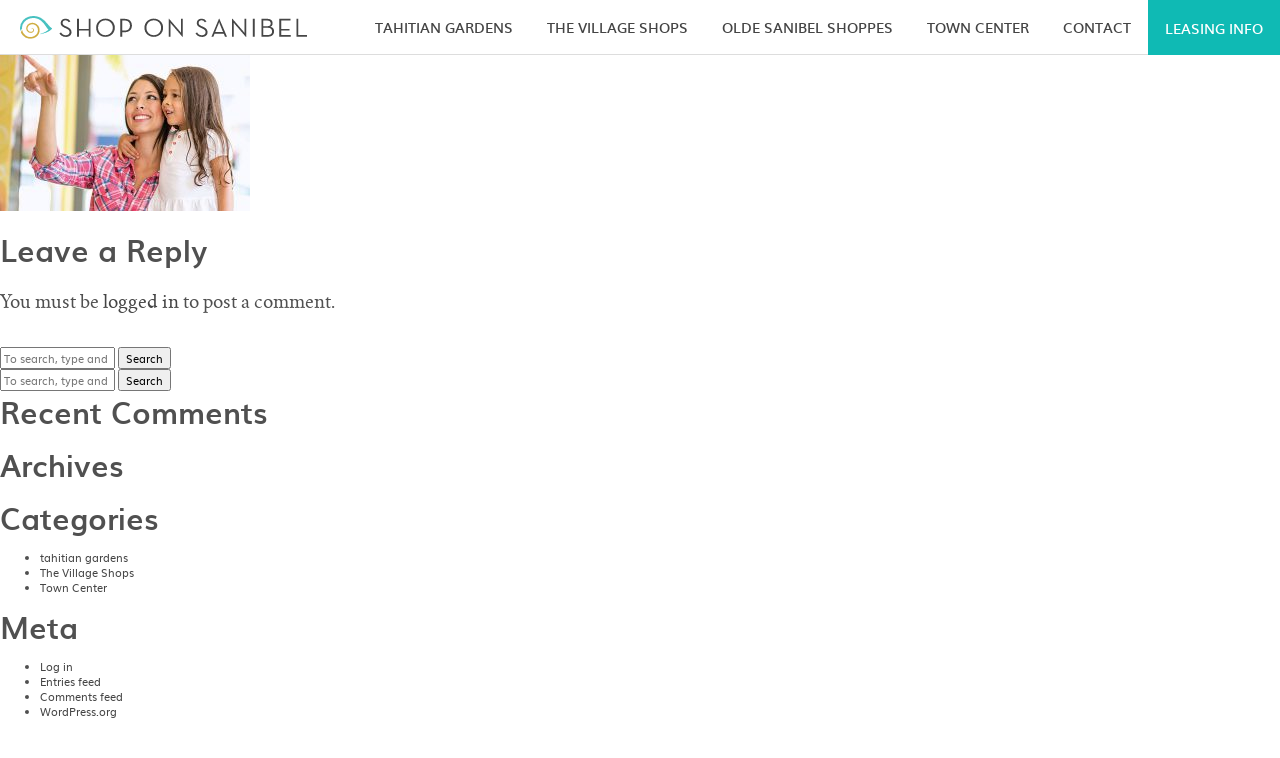

--- FILE ---
content_type: text/html; charset=UTF-8
request_url: https://shoponsanibel.com/the-village-shops/villageshopes/
body_size: 6699
content:
<!doctype html>
<html lang="en-US" class="no-js">
	<head>
		<meta charset="UTF-8">
		<title>Village Shopes - Shop On Sanibel : Shop On Sanibel</title>

		<link href="//www.google-analytics.com" rel="dns-prefetch">
		<link href="https://cdn-shoponsa.pressidium.com/wp-content/themes/shop-on-sanibel/img/favicon.ico" rel="shortcut icon">
		<link rel="apple-touch-icon-precomposed" sizes="57x57" href="https://cdn-shoponsa.pressidium.com/wp-content/themes/shop-on-sanibel/img/icons/apple-touch-icon-57x57.png" />
		<link rel="apple-touch-icon-precomposed" sizes="114x114" href="https://cdn-shoponsa.pressidium.com/wp-content/themes/shop-on-sanibel/img/icons/apple-touch-icon-114x114.png" />
		<link rel="apple-touch-icon-precomposed" sizes="72x72" href="https://cdn-shoponsa.pressidium.com/wp-content/themes/shop-on-sanibel/img/icons/apple-touch-icon-72x72.png" />
		<link rel="apple-touch-icon-precomposed" sizes="144x144" href="https://cdn-shoponsa.pressidium.com/wp-content/themes/shop-on-sanibel/img/icons/apple-touch-icon-144x144.png" />
		<link rel="apple-touch-icon-precomposed" sizes="60x60" href="https://cdn-shoponsa.pressidium.com/wp-content/themes/shop-on-sanibel/img/icons/apple-touch-icon-60x60.png" />
		<link rel="apple-touch-icon-precomposed" sizes="120x120" href="https://cdn-shoponsa.pressidium.com/wp-content/themes/shop-on-sanibel/img/icons/apple-touch-icon-120x120.png" />
		<link rel="apple-touch-icon-precomposed" sizes="76x76" href="https://cdn-shoponsa.pressidium.com/wp-content/themes/shop-on-sanibel/img/icons/apple-touch-icon-76x76.png" />
		<link rel="apple-touch-icon-precomposed" sizes="152x152" href="https://cdn-shoponsa.pressidium.com/wp-content/themes/shop-on-sanibel/img/icons/apple-touch-icon-152x152.png" />
		<link rel="icon" type="image/png" href="https://cdn-shoponsa.pressidium.com/wp-content/themes/shop-on-sanibel/img/icons/favicon-196x196.png" sizes="196x196" />
		<link rel="icon" type="image/png" href="https://cdn-shoponsa.pressidium.com/wp-content/themes/shop-on-sanibel/img/icons/favicon-96x96.png" sizes="96x96" />
		<link rel="icon" type="image/png" href="https://cdn-shoponsa.pressidium.com/wp-content/themes/shop-on-sanibel/img/icons/favicon-32x32.png" sizes="32x32" />
		<link rel="icon" type="image/png" href="https://cdn-shoponsa.pressidium.com/wp-content/themes/shop-on-sanibel/img/icons/favicon-16x16.png" sizes="16x16" />
		<link rel="icon" type="image/png" href="https://cdn-shoponsa.pressidium.com/wp-content/themes/shop-on-sanibel/img/icons/favicon-128.png" sizes="128x128" />
		<meta name="application-name" content="Shop On Sanibel"/>
		<meta name="msapplication-TileColor" content="#FFFFFF" />
		<meta name="msapplication-TileImage" content="https://cdn-shoponsa.pressidium.com/wp-content/themes/shop-on-sanibel/img/icons/mstile-144x144.png" />
		<meta name="msapplication-square70x70logo" content="https://cdn-shoponsa.pressidium.com/wp-content/themes/shop-on-sanibel/img/icons/mstile-70x70.png" />
		<meta name="msapplication-square150x150logo" content="https://cdn-shoponsa.pressidium.com/wp-content/themes/shop-on-sanibel/img/icons/mstile-150x150.png" />
		<meta name="msapplication-wide310x150logo" content="https://cdn-shoponsa.pressidium.com/wp-content/themes/shop-on-sanibel/img/icons/mstile-310x150.png" />
		<meta name="msapplication-square310x310logo" content="https://cdn-shoponsa.pressidium.com/wp-content/themes/shop-on-sanibel/img/icons/mstile-310x310.png" />
		<meta http-equiv="X-UA-Compatible" content="IE=edge">
		<meta name="viewport" content="width=device-width, initial-scale=1.0">
		
		<meta name='robots' content='index, follow, max-image-preview:large, max-snippet:-1, max-video-preview:-1' />

	<!-- This site is optimized with the Yoast SEO plugin v26.7 - https://yoast.com/wordpress/plugins/seo/ -->
	<link rel="canonical" href="https://shoponsanibel.com/the-village-shops/villageshopes/" />
	<meta property="og:locale" content="en_US" />
	<meta property="og:type" content="article" />
	<meta property="og:title" content="Village Shopes - Shop On Sanibel" />
	<meta property="og:description" content="Village Shopes" />
	<meta property="og:url" content="https://shoponsanibel.com/the-village-shops/villageshopes/" />
	<meta property="og:site_name" content="Shop On Sanibel" />
	<meta property="article:publisher" content="https://www.facebook.com/ShopOnSanibel/" />
	<meta property="article:modified_time" content="2016-05-18T19:38:01+00:00" />
	<meta property="og:image" content="https://shoponsanibel.com/the-village-shops/villageshopes" />
	<meta property="og:image:width" content="933" />
	<meta property="og:image:height" content="608" />
	<meta property="og:image:type" content="image/jpeg" />
	<meta name="twitter:card" content="summary_large_image" />
	<meta name="twitter:site" content="@shoponsanibel" />
	<script type="application/ld+json" class="yoast-schema-graph">{"@context":"https://schema.org","@graph":[{"@type":"WebPage","@id":"https://shoponsanibel.com/the-village-shops/villageshopes/","url":"https://shoponsanibel.com/the-village-shops/villageshopes/","name":"Village Shopes - Shop On Sanibel","isPartOf":{"@id":"https://shoponsanibel.com/#website"},"primaryImageOfPage":{"@id":"https://shoponsanibel.com/the-village-shops/villageshopes/#primaryimage"},"image":{"@id":"https://shoponsanibel.com/the-village-shops/villageshopes/#primaryimage"},"thumbnailUrl":"https://shoponsanibel.com/wp-content/uploads/2016/05/villageshopes.jpg","datePublished":"2016-05-18T19:23:48+00:00","dateModified":"2016-05-18T19:38:01+00:00","breadcrumb":{"@id":"https://shoponsanibel.com/the-village-shops/villageshopes/#breadcrumb"},"inLanguage":"en-US","potentialAction":[{"@type":"ReadAction","target":["https://shoponsanibel.com/the-village-shops/villageshopes/"]}]},{"@type":"ImageObject","inLanguage":"en-US","@id":"https://shoponsanibel.com/the-village-shops/villageshopes/#primaryimage","url":"https://shoponsanibel.com/wp-content/uploads/2016/05/villageshopes.jpg","contentUrl":"https://shoponsanibel.com/wp-content/uploads/2016/05/villageshopes.jpg","width":933,"height":608,"caption":"Village Shopes"},{"@type":"BreadcrumbList","@id":"https://shoponsanibel.com/the-village-shops/villageshopes/#breadcrumb","itemListElement":[{"@type":"ListItem","position":1,"name":"Home","item":"https://shoponsanibel.com/"},{"@type":"ListItem","position":2,"name":"The Village Shops","item":"https://shoponsanibel.com/the-village-shops/"},{"@type":"ListItem","position":3,"name":"Village Shopes"}]},{"@type":"WebSite","@id":"https://shoponsanibel.com/#website","url":"https://shoponsanibel.com/","name":"Shop On Sanibel","description":"Your Sanibel Island Shopping experience is not complete until you explore all four of our conveniently located centers located on and just off Periwinkle Way.","potentialAction":[{"@type":"SearchAction","target":{"@type":"EntryPoint","urlTemplate":"https://shoponsanibel.com/?s={search_term_string}"},"query-input":{"@type":"PropertyValueSpecification","valueRequired":true,"valueName":"search_term_string"}}],"inLanguage":"en-US"}]}</script>
	<!-- / Yoast SEO plugin. -->


<link rel='dns-prefetch' href='//www.google.com' />
<link rel='stylesheet' id='wp-block-library-css' href='https://cdn-shoponsa.pressidium.com/wp-includes/css/dist/block-library/style.min.css?ver=6.8.3' media='all' />
<style id='classic-theme-styles-inline-css' type='text/css'>
/*! This file is auto-generated */
.wp-block-button__link{color:#fff;background-color:#32373c;border-radius:9999px;box-shadow:none;text-decoration:none;padding:calc(.667em + 2px) calc(1.333em + 2px);font-size:1.125em}.wp-block-file__button{background:#32373c;color:#fff;text-decoration:none}
</style>
<style id='global-styles-inline-css' type='text/css'>
:root{--wp--preset--aspect-ratio--square: 1;--wp--preset--aspect-ratio--4-3: 4/3;--wp--preset--aspect-ratio--3-4: 3/4;--wp--preset--aspect-ratio--3-2: 3/2;--wp--preset--aspect-ratio--2-3: 2/3;--wp--preset--aspect-ratio--16-9: 16/9;--wp--preset--aspect-ratio--9-16: 9/16;--wp--preset--color--black: #000000;--wp--preset--color--cyan-bluish-gray: #abb8c3;--wp--preset--color--white: #ffffff;--wp--preset--color--pale-pink: #f78da7;--wp--preset--color--vivid-red: #cf2e2e;--wp--preset--color--luminous-vivid-orange: #ff6900;--wp--preset--color--luminous-vivid-amber: #fcb900;--wp--preset--color--light-green-cyan: #7bdcb5;--wp--preset--color--vivid-green-cyan: #00d084;--wp--preset--color--pale-cyan-blue: #8ed1fc;--wp--preset--color--vivid-cyan-blue: #0693e3;--wp--preset--color--vivid-purple: #9b51e0;--wp--preset--gradient--vivid-cyan-blue-to-vivid-purple: linear-gradient(135deg,rgba(6,147,227,1) 0%,rgb(155,81,224) 100%);--wp--preset--gradient--light-green-cyan-to-vivid-green-cyan: linear-gradient(135deg,rgb(122,220,180) 0%,rgb(0,208,130) 100%);--wp--preset--gradient--luminous-vivid-amber-to-luminous-vivid-orange: linear-gradient(135deg,rgba(252,185,0,1) 0%,rgba(255,105,0,1) 100%);--wp--preset--gradient--luminous-vivid-orange-to-vivid-red: linear-gradient(135deg,rgba(255,105,0,1) 0%,rgb(207,46,46) 100%);--wp--preset--gradient--very-light-gray-to-cyan-bluish-gray: linear-gradient(135deg,rgb(238,238,238) 0%,rgb(169,184,195) 100%);--wp--preset--gradient--cool-to-warm-spectrum: linear-gradient(135deg,rgb(74,234,220) 0%,rgb(151,120,209) 20%,rgb(207,42,186) 40%,rgb(238,44,130) 60%,rgb(251,105,98) 80%,rgb(254,248,76) 100%);--wp--preset--gradient--blush-light-purple: linear-gradient(135deg,rgb(255,206,236) 0%,rgb(152,150,240) 100%);--wp--preset--gradient--blush-bordeaux: linear-gradient(135deg,rgb(254,205,165) 0%,rgb(254,45,45) 50%,rgb(107,0,62) 100%);--wp--preset--gradient--luminous-dusk: linear-gradient(135deg,rgb(255,203,112) 0%,rgb(199,81,192) 50%,rgb(65,88,208) 100%);--wp--preset--gradient--pale-ocean: linear-gradient(135deg,rgb(255,245,203) 0%,rgb(182,227,212) 50%,rgb(51,167,181) 100%);--wp--preset--gradient--electric-grass: linear-gradient(135deg,rgb(202,248,128) 0%,rgb(113,206,126) 100%);--wp--preset--gradient--midnight: linear-gradient(135deg,rgb(2,3,129) 0%,rgb(40,116,252) 100%);--wp--preset--font-size--small: 13px;--wp--preset--font-size--medium: 20px;--wp--preset--font-size--large: 36px;--wp--preset--font-size--x-large: 42px;--wp--preset--spacing--20: 0.44rem;--wp--preset--spacing--30: 0.67rem;--wp--preset--spacing--40: 1rem;--wp--preset--spacing--50: 1.5rem;--wp--preset--spacing--60: 2.25rem;--wp--preset--spacing--70: 3.38rem;--wp--preset--spacing--80: 5.06rem;--wp--preset--shadow--natural: 6px 6px 9px rgba(0, 0, 0, 0.2);--wp--preset--shadow--deep: 12px 12px 50px rgba(0, 0, 0, 0.4);--wp--preset--shadow--sharp: 6px 6px 0px rgba(0, 0, 0, 0.2);--wp--preset--shadow--outlined: 6px 6px 0px -3px rgba(255, 255, 255, 1), 6px 6px rgba(0, 0, 0, 1);--wp--preset--shadow--crisp: 6px 6px 0px rgba(0, 0, 0, 1);}:where(.is-layout-flex){gap: 0.5em;}:where(.is-layout-grid){gap: 0.5em;}body .is-layout-flex{display: flex;}.is-layout-flex{flex-wrap: wrap;align-items: center;}.is-layout-flex > :is(*, div){margin: 0;}body .is-layout-grid{display: grid;}.is-layout-grid > :is(*, div){margin: 0;}:where(.wp-block-columns.is-layout-flex){gap: 2em;}:where(.wp-block-columns.is-layout-grid){gap: 2em;}:where(.wp-block-post-template.is-layout-flex){gap: 1.25em;}:where(.wp-block-post-template.is-layout-grid){gap: 1.25em;}.has-black-color{color: var(--wp--preset--color--black) !important;}.has-cyan-bluish-gray-color{color: var(--wp--preset--color--cyan-bluish-gray) !important;}.has-white-color{color: var(--wp--preset--color--white) !important;}.has-pale-pink-color{color: var(--wp--preset--color--pale-pink) !important;}.has-vivid-red-color{color: var(--wp--preset--color--vivid-red) !important;}.has-luminous-vivid-orange-color{color: var(--wp--preset--color--luminous-vivid-orange) !important;}.has-luminous-vivid-amber-color{color: var(--wp--preset--color--luminous-vivid-amber) !important;}.has-light-green-cyan-color{color: var(--wp--preset--color--light-green-cyan) !important;}.has-vivid-green-cyan-color{color: var(--wp--preset--color--vivid-green-cyan) !important;}.has-pale-cyan-blue-color{color: var(--wp--preset--color--pale-cyan-blue) !important;}.has-vivid-cyan-blue-color{color: var(--wp--preset--color--vivid-cyan-blue) !important;}.has-vivid-purple-color{color: var(--wp--preset--color--vivid-purple) !important;}.has-black-background-color{background-color: var(--wp--preset--color--black) !important;}.has-cyan-bluish-gray-background-color{background-color: var(--wp--preset--color--cyan-bluish-gray) !important;}.has-white-background-color{background-color: var(--wp--preset--color--white) !important;}.has-pale-pink-background-color{background-color: var(--wp--preset--color--pale-pink) !important;}.has-vivid-red-background-color{background-color: var(--wp--preset--color--vivid-red) !important;}.has-luminous-vivid-orange-background-color{background-color: var(--wp--preset--color--luminous-vivid-orange) !important;}.has-luminous-vivid-amber-background-color{background-color: var(--wp--preset--color--luminous-vivid-amber) !important;}.has-light-green-cyan-background-color{background-color: var(--wp--preset--color--light-green-cyan) !important;}.has-vivid-green-cyan-background-color{background-color: var(--wp--preset--color--vivid-green-cyan) !important;}.has-pale-cyan-blue-background-color{background-color: var(--wp--preset--color--pale-cyan-blue) !important;}.has-vivid-cyan-blue-background-color{background-color: var(--wp--preset--color--vivid-cyan-blue) !important;}.has-vivid-purple-background-color{background-color: var(--wp--preset--color--vivid-purple) !important;}.has-black-border-color{border-color: var(--wp--preset--color--black) !important;}.has-cyan-bluish-gray-border-color{border-color: var(--wp--preset--color--cyan-bluish-gray) !important;}.has-white-border-color{border-color: var(--wp--preset--color--white) !important;}.has-pale-pink-border-color{border-color: var(--wp--preset--color--pale-pink) !important;}.has-vivid-red-border-color{border-color: var(--wp--preset--color--vivid-red) !important;}.has-luminous-vivid-orange-border-color{border-color: var(--wp--preset--color--luminous-vivid-orange) !important;}.has-luminous-vivid-amber-border-color{border-color: var(--wp--preset--color--luminous-vivid-amber) !important;}.has-light-green-cyan-border-color{border-color: var(--wp--preset--color--light-green-cyan) !important;}.has-vivid-green-cyan-border-color{border-color: var(--wp--preset--color--vivid-green-cyan) !important;}.has-pale-cyan-blue-border-color{border-color: var(--wp--preset--color--pale-cyan-blue) !important;}.has-vivid-cyan-blue-border-color{border-color: var(--wp--preset--color--vivid-cyan-blue) !important;}.has-vivid-purple-border-color{border-color: var(--wp--preset--color--vivid-purple) !important;}.has-vivid-cyan-blue-to-vivid-purple-gradient-background{background: var(--wp--preset--gradient--vivid-cyan-blue-to-vivid-purple) !important;}.has-light-green-cyan-to-vivid-green-cyan-gradient-background{background: var(--wp--preset--gradient--light-green-cyan-to-vivid-green-cyan) !important;}.has-luminous-vivid-amber-to-luminous-vivid-orange-gradient-background{background: var(--wp--preset--gradient--luminous-vivid-amber-to-luminous-vivid-orange) !important;}.has-luminous-vivid-orange-to-vivid-red-gradient-background{background: var(--wp--preset--gradient--luminous-vivid-orange-to-vivid-red) !important;}.has-very-light-gray-to-cyan-bluish-gray-gradient-background{background: var(--wp--preset--gradient--very-light-gray-to-cyan-bluish-gray) !important;}.has-cool-to-warm-spectrum-gradient-background{background: var(--wp--preset--gradient--cool-to-warm-spectrum) !important;}.has-blush-light-purple-gradient-background{background: var(--wp--preset--gradient--blush-light-purple) !important;}.has-blush-bordeaux-gradient-background{background: var(--wp--preset--gradient--blush-bordeaux) !important;}.has-luminous-dusk-gradient-background{background: var(--wp--preset--gradient--luminous-dusk) !important;}.has-pale-ocean-gradient-background{background: var(--wp--preset--gradient--pale-ocean) !important;}.has-electric-grass-gradient-background{background: var(--wp--preset--gradient--electric-grass) !important;}.has-midnight-gradient-background{background: var(--wp--preset--gradient--midnight) !important;}.has-small-font-size{font-size: var(--wp--preset--font-size--small) !important;}.has-medium-font-size{font-size: var(--wp--preset--font-size--medium) !important;}.has-large-font-size{font-size: var(--wp--preset--font-size--large) !important;}.has-x-large-font-size{font-size: var(--wp--preset--font-size--x-large) !important;}
:where(.wp-block-post-template.is-layout-flex){gap: 1.25em;}:where(.wp-block-post-template.is-layout-grid){gap: 1.25em;}
:where(.wp-block-columns.is-layout-flex){gap: 2em;}:where(.wp-block-columns.is-layout-grid){gap: 2em;}
:root :where(.wp-block-pullquote){font-size: 1.5em;line-height: 1.6;}
</style>
<link rel='stylesheet' id='wpos-slick-style-css' href='https://cdn-shoponsa.pressidium.com/wp-content/plugins/wp-logo-showcase-responsive-slider-slider/assets/css/slick.css?ver=3.8.7' media='all' />
<link rel='stylesheet' id='wpls-public-style-css' href='https://cdn-shoponsa.pressidium.com/wp-content/plugins/wp-logo-showcase-responsive-slider-slider/assets/css/wpls-public.css?ver=3.8.7' media='all' />
<link rel='stylesheet' id='rlcnorm-css' href='https://cdn-shoponsa.pressidium.com/wp-content/themes/shop-on-sanibel/normalize.min.css?ver=1755608728' media='all' />
<link rel='stylesheet' id='rlcstyles-css' href='https://cdn-shoponsa.pressidium.com/wp-content/themes/shop-on-sanibel/style.min.css?ver=1755608729' media='all' />
<script type="text/javascript" src="https://cdn-shoponsa.pressidium.com/wp-content/themes/shop-on-sanibel/js/jquery-1.11.3.min.js?ver=1.11.3" id="html5jquery-js"></script>
<script type="text/javascript" src="https://cdn-shoponsa.pressidium.com/wp-content/themes/shop-on-sanibel/js/lib/conditionizr-4.3.0.min.js?ver=4.3.0" id="conditionizr-js"></script>
<script type="text/javascript" src="https://cdn-shoponsa.pressidium.com/wp-content/themes/shop-on-sanibel/js/lib/modernizr-2.7.1.min.js?ver=2.7.1" id="modernizr-js"></script>
<link rel="https://api.w.org/" href="https://shoponsanibel.com/wp-json/" /><link rel="alternate" title="JSON" type="application/json" href="https://shoponsanibel.com/wp-json/wp/v2/media/142" /><link rel="alternate" title="oEmbed (JSON)" type="application/json+oembed" href="https://shoponsanibel.com/wp-json/oembed/1.0/embed?url=https%3A%2F%2Fshoponsanibel.com%2Fthe-village-shops%2Fvillageshopes%2F" />
<link rel="alternate" title="oEmbed (XML)" type="text/xml+oembed" href="https://shoponsanibel.com/wp-json/oembed/1.0/embed?url=https%3A%2F%2Fshoponsanibel.com%2Fthe-village-shops%2Fvillageshopes%2F&#038;format=xml" />
		<!--
		<script>
        // conditionizr.com
        // configure environment tests
        conditionizr.config({
            assets: '',
            tests: {}
        });
        </script>
		-->
	</head>
	<body class="attachment wp-singular attachment-template-default attachmentid-142 attachment-jpeg wp-theme-shop-on-sanibel villageshopes">
	
	<h1 class="title-indent">Village Shopes</h1>
		<!-- wrapper -->
		<div class="wrapper">
		
	<header class="header clear">
						<nav class="nav other">
						
				<!-- logo -->
				<div class="nav-logo-cont">
					<div class="logo">
						<a href="https://shoponsanibel.com">
							<img src="https://cdn-shoponsa.pressidium.com/wp-content/themes/shop-on-sanibel/img/logo_shop-on-sanibel.svg" alt="Logo" class="logo-img">
						</a>
					</div>
					<!-- /logo -->

					<div class="desktop-menu">
						<ul><li id="menu-item-21" class="menu-item menu-item-type-post_type menu-item-object-page menu-item-21"><a href="https://shoponsanibel.com/tahitian-gardens/">Tahitian Gardens</a></li>
<li id="menu-item-20" class="menu-item menu-item-type-post_type menu-item-object-page menu-item-20"><a href="https://shoponsanibel.com/the-village-shops/">The Village Shops</a></li>
<li id="menu-item-19" class="menu-item menu-item-type-post_type menu-item-object-page menu-item-19"><a href="https://shoponsanibel.com/olde-sanibel-shoppes/">Olde Sanibel Shoppes</a></li>
<li id="menu-item-66" class="menu-item menu-item-type-post_type menu-item-object-page menu-item-66"><a href="https://shoponsanibel.com/town-center/">Town Center</a></li>
<li id="menu-item-228" class="menu-item menu-item-type-custom menu-item-object-custom menu-item-228"><a href="/shops">Shop Directory</a></li>
<li id="menu-item-17" class="menu-item menu-item-type-post_type menu-item-object-page menu-item-17"><a href="https://shoponsanibel.com/contact/">Contact</a></li>
<li id="menu-item-24" class="menu-item menu-item-type-custom menu-item-object-custom menu-item-24"><a><a class="LeaseOnSanibel" href="http://www.leaseonsanibel.com/" onclick="ga('send', 'event', { eventCategory: 'LeaseOnSanibel', eventAction: 'click', eventLabel: 'Leasing Info'});" target="_blank" rel="noopener noreferrer"><div class="top-view">Leasing Info</div></a></a></li>
</ul>					</div>
					<div class="menubutton"></div>
				</div>
			</nav>		
	</header>			

	<main role="main">
		<!-- section -->
		<section>

			<h1>Village Shopes</h1>

		
			<!-- article -->
			<article id="post-142" class="post-142 attachment type-attachment status-inherit hentry">

				<p class="attachment"><a href='https://cdn-shoponsa.pressidium.com/wp-content/uploads/2016/05/villageshopes.jpg'><img decoding="async" width="250" height="163" src="https://cdn-shoponsa.pressidium.com/wp-content/uploads/2016/05/villageshopes-250x163.jpg" class="attachment-medium size-medium" alt="Mom and Daughter at Village Shopes" srcset="https://cdn-shoponsa.pressidium.com/wp-content/uploads/2016/05/villageshopes-250x163.jpg 250w, https://cdn-shoponsa.pressidium.com/wp-content/uploads/2016/05/villageshopes-768x500.jpg 768w, https://cdn-shoponsa.pressidium.com/wp-content/uploads/2016/05/villageshopes-700x456.jpg 700w, https://cdn-shoponsa.pressidium.com/wp-content/uploads/2016/05/villageshopes-120x78.jpg 120w, https://cdn-shoponsa.pressidium.com/wp-content/uploads/2016/05/villageshopes.jpg 933w" sizes="(max-width: 250px) 100vw, 250px" /></a></p>

				<div class="comments">
	

	<div id="respond" class="comment-respond">
		<h3 id="reply-title" class="comment-reply-title">Leave a Reply <small><a rel="nofollow" id="cancel-comment-reply-link" href="/the-village-shops/villageshopes/#respond" style="display:none;">Cancel reply</a></small></h3><p class="must-log-in">You must be <a href="https://shoponsanibel.com/wp-login.php?redirect_to=https%3A%2F%2Fshoponsanibel.com%2Fthe-village-shops%2Fvillageshopes%2F">logged in</a> to post a comment.</p>	</div><!-- #respond -->
	
</div>

				<br class="clear">

				
			</article>
			<!-- /article -->

		
		
		</section>
		<!-- /section -->
	</main>

<!-- sidebar -->
<aside class="sidebar" role="complementary">

	<!-- search -->
<form class="search" method="get" action="https://shoponsanibel.com" role="search">
	<input class="search-input" type="search" name="s" placeholder="To search, type and hit enter.">
	<button class="search-submit" type="submit" role="button">Search</button>
</form>
<!-- /search -->

	<div class="sidebar-widget">
		<div id="search-2" class="widget_search"><!-- search -->
<form class="search" method="get" action="https://shoponsanibel.com" role="search">
	<input class="search-input" type="search" name="s" placeholder="To search, type and hit enter.">
	<button class="search-submit" type="submit" role="button">Search</button>
</form>
<!-- /search -->
</div><div id="recent-comments-2" class="widget_recent_comments"><h3>Recent Comments</h3><ul id="recentcomments"></ul></div><div id="archives-2" class="widget_archive"><h3>Archives</h3>
			<ul>
							</ul>

			</div><div id="categories-2" class="widget_categories"><h3>Categories</h3>
			<ul>
					<li class="cat-item cat-item-8"><a href="https://shoponsanibel.com/category/tahitian-gardens/">tahitian gardens</a>
</li>
	<li class="cat-item cat-item-4"><a href="https://shoponsanibel.com/category/the-village-shops/">The Village Shops</a>
</li>
	<li class="cat-item cat-item-1"><a href="https://shoponsanibel.com/category/town-center/">Town Center</a>
</li>
			</ul>

			</div><div id="meta-2" class="widget_meta"><h3>Meta</h3>
		<ul>
						<li><a rel="nofollow" href="https://shoponsanibel.com/wp-login.php">Log in</a></li>
			<li><a href="https://shoponsanibel.com/feed/">Entries feed</a></li>
			<li><a href="https://shoponsanibel.com/comments/feed/">Comments feed</a></li>

			<li><a href="https://wordpress.org/">WordPress.org</a></li>
		</ul>

		</div>	</div>

	<div class="sidebar-widget">
			</div>

</aside>
<!-- /sidebar -->

			<!-- footer -->
			<footer class="footer">

				<div class="footer-wrapper">
					<div class="footer-cont">
						<div class="col-1">
							<div class="footer-logo"><a href="https://shoponsanibel.com"><img src="https://cdn-shoponsa.pressidium.com/wp-content/themes/shop-on-sanibel/icons/logo-foot_shop-on-sanibel.svg" class="shop-foot-logo" alt="Shop On Sanibel"></a></div>
							<ul class="social-icn-ftr">
								<li class="social-icn"><a href="https://www.facebook.com/ShopOnSanibel/" target="_blank"><img src="https://cdn-shoponsa.pressidium.com/wp-content/themes/shop-on-sanibel/icons/icon_facebook.svg" class="ftr-icons" alt="Facebook"></a></li>
								<li class="social-icn"><a href="https://twitter.com/shoponsanibel" target="_blank"><img src="https://cdn-shoponsa.pressidium.com/wp-content/themes/shop-on-sanibel/icons/icon_twitter.svg" class="ftr-icons" alt="Twitter"></a></li>
								<li class="social-icn"><a href="https://www.instagram.com/shoponsanibel/" target="_blank"><img src="https://cdn-shoponsa.pressidium.com/wp-content/themes/shop-on-sanibel/icons/icon_instagram.svg" class="ftr-icons" alt="Instagram"></a></li>
							</ul>
						</div>
						<div class="col-2">
							<div class="row-1">
								<span><a href="/shoponsanibel/tahitian-gardens">Tahitian Gardens</a></span>
								<span><a href="/shoponsanibel/olde-sanibel-shoppes">Olde Sanibel Shoppes</a></span>
							</div>
							<div class="row-2">
								<span><a href="/shoponsanibel/the-village-shops">The Village Shops</a></span>
								<span><a href="/shoponsanibel/town-center">Town Center</a></span>
							</div>
						</div>
					</div>
					<!--Contact Lease Widget-->
										<div class="lease-contact">
						<div id="text-2" class="widget widget_text">			<div class="textwidget"><div>
							<span class="vibes">Leasing</span> 
							<span>Information</span>
							<div class="lease-contact-info">Visit <a href="http://www.leaseonsanibel.com/" target="_blank">Lease On Sanibel</a> or <br class="hide"> Call <a href="tel:239-472-2792">239-472-2792</a></div>
</div>
			</div>
		</div>					</div>
										<!--Contact Lease Widget Ends-->
				</div>

				<!-- copyright -->
				<div class="copyright">
					&copy; 2026 shoponsanibel.com. All rights reserved. | <a href="https://shoponsanibel.com/privacy-policy">Privacy Policy</a>
				</div>
				<!-- /copyright -->

			</footer>
			<!-- /footer -->
			
<div class="mobile-menu">
    <div class="wrap">
        <header class="mobile-menu__header">
            <a href="https://shoponsanibel.com">
                Shop On Sanibel            </a>
        </header>
        <nav class="mobile-menu__nav">
            <ul><li class="menu-item menu-item-type-post_type menu-item-object-page menu-item-21"><a href="https://shoponsanibel.com/tahitian-gardens/">Tahitian Gardens</a></li>
<li class="menu-item menu-item-type-post_type menu-item-object-page menu-item-20"><a href="https://shoponsanibel.com/the-village-shops/">The Village Shops</a></li>
<li class="menu-item menu-item-type-post_type menu-item-object-page menu-item-19"><a href="https://shoponsanibel.com/olde-sanibel-shoppes/">Olde Sanibel Shoppes</a></li>
<li class="menu-item menu-item-type-post_type menu-item-object-page menu-item-66"><a href="https://shoponsanibel.com/town-center/">Town Center</a></li>
<li class="menu-item menu-item-type-custom menu-item-object-custom menu-item-228"><a href="/shops">Shop Directory</a></li>
<li class="menu-item menu-item-type-post_type menu-item-object-page menu-item-17"><a href="https://shoponsanibel.com/contact/">Contact</a></li>
<li class="menu-item menu-item-type-custom menu-item-object-custom menu-item-24"><a><a class="LeaseOnSanibel" href="http://www.leaseonsanibel.com/" onclick="ga('send', 'event', { eventCategory: 'LeaseOnSanibel', eventAction: 'click', eventLabel: 'Leasing Info'});" target="_blank" rel="noopener noreferrer"><div class="top-view">Leasing Info</div></a></a></li>
</ul>            <form action="https://shoponsanibel.com" class="mobile-menu-search-form" role="search">
                <input type="search" name="s" title="Search" tabindex="1" placeholder="Search" class="mobile-menu-search-box">
            </form>
        </nav>
    </div>
</div>
		</div>
		<!-- /wrapper -->

		<script type="speculationrules">
{"prefetch":[{"source":"document","where":{"and":[{"href_matches":"\/*"},{"not":{"href_matches":["\/wp-*.php","\/wp-admin\/*","\/wp-content\/uploads\/*","\/wp-content\/*","\/wp-content\/plugins\/*","\/wp-content\/themes\/shop-on-sanibel\/*","\/*\\?(.+)"]}},{"not":{"selector_matches":"a[rel~=\"nofollow\"]"}},{"not":{"selector_matches":".no-prefetch, .no-prefetch a"}}]},"eagerness":"conservative"}]}
</script>
<script type="text/javascript" src="https://cdn-shoponsa.pressidium.com/wp-content/themes/shop-on-sanibel/js/shoponsanibel.min.js?ver=1755608725" id="html5shoponsanibel-js"></script>
<script type="text/javascript" src="https://cdn-shoponsa.pressidium.com/wp-includes/js/comment-reply.min.js?ver=6.8.3" id="comment-reply-js" async="async" data-wp-strategy="async"></script>
<script type="text/javascript" id="gforms_recaptcha_recaptcha-js-extra">
/* <![CDATA[ */
var gforms_recaptcha_recaptcha_strings = {"nonce":"c72ace25bd","disconnect":"Disconnecting","change_connection_type":"Resetting","spinner":"https:\/\/shoponsanibel.com\/wp-content\/plugins\/gravityforms\/images\/spinner.svg","connection_type":"classic","disable_badge":"1","change_connection_type_title":"Change Connection Type","change_connection_type_message":"Changing the connection type will delete your current settings.  Do you want to proceed?","disconnect_title":"Disconnect","disconnect_message":"Disconnecting from reCAPTCHA will delete your current settings.  Do you want to proceed?","site_key":"6Lc8GxUiAAAAAP0frS7OhEizJESnHX4pcDmusTqK"};
/* ]]> */
</script>
<script type="text/javascript" src="https://www.google.com/recaptcha/api.js?render=6Lc8GxUiAAAAAP0frS7OhEizJESnHX4pcDmusTqK&amp;ver=2.1.0" id="gforms_recaptcha_recaptcha-js" defer="defer" data-wp-strategy="defer"></script>
<script type="text/javascript" src="https://cdn-shoponsa.pressidium.com/wp-content/plugins/gravityformsrecaptcha/js/frontend.min.js?ver=2.1.0" id="gforms_recaptcha_frontend-js" defer="defer" data-wp-strategy="defer"></script>



			<!-- Google Analytics -->
			<script>
			(function(i,s,o,g,r,a,m){i['GoogleAnalyticsObject']=r;i[r]=i[r]||function(){
			(i[r].q=i[r].q||[]).push(arguments)},i[r].l=1*new Date();a=s.createElement(o),
			m=s.getElementsByTagName(o)[0];a.async=1;a.src=g;m.parentNode.insertBefore(a,m)
			})(window,document,'script','https://www.google-analytics.com/analytics.js','ga');

			ga('create', 'UA-1692503-12', 'auto');
			ga('send', 'pageview');
			</script>
			<!-- End Google Analytics -->


	</body>
</html>


--- FILE ---
content_type: text/html; charset=utf-8
request_url: https://www.google.com/recaptcha/api2/anchor?ar=1&k=6Lc8GxUiAAAAAP0frS7OhEizJESnHX4pcDmusTqK&co=aHR0cHM6Ly9zaG9wb25zYW5pYmVsLmNvbTo0NDM.&hl=en&v=PoyoqOPhxBO7pBk68S4YbpHZ&size=invisible&anchor-ms=20000&execute-ms=30000&cb=vr7dgwqfeyy9
body_size: 48838
content:
<!DOCTYPE HTML><html dir="ltr" lang="en"><head><meta http-equiv="Content-Type" content="text/html; charset=UTF-8">
<meta http-equiv="X-UA-Compatible" content="IE=edge">
<title>reCAPTCHA</title>
<style type="text/css">
/* cyrillic-ext */
@font-face {
  font-family: 'Roboto';
  font-style: normal;
  font-weight: 400;
  font-stretch: 100%;
  src: url(//fonts.gstatic.com/s/roboto/v48/KFO7CnqEu92Fr1ME7kSn66aGLdTylUAMa3GUBHMdazTgWw.woff2) format('woff2');
  unicode-range: U+0460-052F, U+1C80-1C8A, U+20B4, U+2DE0-2DFF, U+A640-A69F, U+FE2E-FE2F;
}
/* cyrillic */
@font-face {
  font-family: 'Roboto';
  font-style: normal;
  font-weight: 400;
  font-stretch: 100%;
  src: url(//fonts.gstatic.com/s/roboto/v48/KFO7CnqEu92Fr1ME7kSn66aGLdTylUAMa3iUBHMdazTgWw.woff2) format('woff2');
  unicode-range: U+0301, U+0400-045F, U+0490-0491, U+04B0-04B1, U+2116;
}
/* greek-ext */
@font-face {
  font-family: 'Roboto';
  font-style: normal;
  font-weight: 400;
  font-stretch: 100%;
  src: url(//fonts.gstatic.com/s/roboto/v48/KFO7CnqEu92Fr1ME7kSn66aGLdTylUAMa3CUBHMdazTgWw.woff2) format('woff2');
  unicode-range: U+1F00-1FFF;
}
/* greek */
@font-face {
  font-family: 'Roboto';
  font-style: normal;
  font-weight: 400;
  font-stretch: 100%;
  src: url(//fonts.gstatic.com/s/roboto/v48/KFO7CnqEu92Fr1ME7kSn66aGLdTylUAMa3-UBHMdazTgWw.woff2) format('woff2');
  unicode-range: U+0370-0377, U+037A-037F, U+0384-038A, U+038C, U+038E-03A1, U+03A3-03FF;
}
/* math */
@font-face {
  font-family: 'Roboto';
  font-style: normal;
  font-weight: 400;
  font-stretch: 100%;
  src: url(//fonts.gstatic.com/s/roboto/v48/KFO7CnqEu92Fr1ME7kSn66aGLdTylUAMawCUBHMdazTgWw.woff2) format('woff2');
  unicode-range: U+0302-0303, U+0305, U+0307-0308, U+0310, U+0312, U+0315, U+031A, U+0326-0327, U+032C, U+032F-0330, U+0332-0333, U+0338, U+033A, U+0346, U+034D, U+0391-03A1, U+03A3-03A9, U+03B1-03C9, U+03D1, U+03D5-03D6, U+03F0-03F1, U+03F4-03F5, U+2016-2017, U+2034-2038, U+203C, U+2040, U+2043, U+2047, U+2050, U+2057, U+205F, U+2070-2071, U+2074-208E, U+2090-209C, U+20D0-20DC, U+20E1, U+20E5-20EF, U+2100-2112, U+2114-2115, U+2117-2121, U+2123-214F, U+2190, U+2192, U+2194-21AE, U+21B0-21E5, U+21F1-21F2, U+21F4-2211, U+2213-2214, U+2216-22FF, U+2308-230B, U+2310, U+2319, U+231C-2321, U+2336-237A, U+237C, U+2395, U+239B-23B7, U+23D0, U+23DC-23E1, U+2474-2475, U+25AF, U+25B3, U+25B7, U+25BD, U+25C1, U+25CA, U+25CC, U+25FB, U+266D-266F, U+27C0-27FF, U+2900-2AFF, U+2B0E-2B11, U+2B30-2B4C, U+2BFE, U+3030, U+FF5B, U+FF5D, U+1D400-1D7FF, U+1EE00-1EEFF;
}
/* symbols */
@font-face {
  font-family: 'Roboto';
  font-style: normal;
  font-weight: 400;
  font-stretch: 100%;
  src: url(//fonts.gstatic.com/s/roboto/v48/KFO7CnqEu92Fr1ME7kSn66aGLdTylUAMaxKUBHMdazTgWw.woff2) format('woff2');
  unicode-range: U+0001-000C, U+000E-001F, U+007F-009F, U+20DD-20E0, U+20E2-20E4, U+2150-218F, U+2190, U+2192, U+2194-2199, U+21AF, U+21E6-21F0, U+21F3, U+2218-2219, U+2299, U+22C4-22C6, U+2300-243F, U+2440-244A, U+2460-24FF, U+25A0-27BF, U+2800-28FF, U+2921-2922, U+2981, U+29BF, U+29EB, U+2B00-2BFF, U+4DC0-4DFF, U+FFF9-FFFB, U+10140-1018E, U+10190-1019C, U+101A0, U+101D0-101FD, U+102E0-102FB, U+10E60-10E7E, U+1D2C0-1D2D3, U+1D2E0-1D37F, U+1F000-1F0FF, U+1F100-1F1AD, U+1F1E6-1F1FF, U+1F30D-1F30F, U+1F315, U+1F31C, U+1F31E, U+1F320-1F32C, U+1F336, U+1F378, U+1F37D, U+1F382, U+1F393-1F39F, U+1F3A7-1F3A8, U+1F3AC-1F3AF, U+1F3C2, U+1F3C4-1F3C6, U+1F3CA-1F3CE, U+1F3D4-1F3E0, U+1F3ED, U+1F3F1-1F3F3, U+1F3F5-1F3F7, U+1F408, U+1F415, U+1F41F, U+1F426, U+1F43F, U+1F441-1F442, U+1F444, U+1F446-1F449, U+1F44C-1F44E, U+1F453, U+1F46A, U+1F47D, U+1F4A3, U+1F4B0, U+1F4B3, U+1F4B9, U+1F4BB, U+1F4BF, U+1F4C8-1F4CB, U+1F4D6, U+1F4DA, U+1F4DF, U+1F4E3-1F4E6, U+1F4EA-1F4ED, U+1F4F7, U+1F4F9-1F4FB, U+1F4FD-1F4FE, U+1F503, U+1F507-1F50B, U+1F50D, U+1F512-1F513, U+1F53E-1F54A, U+1F54F-1F5FA, U+1F610, U+1F650-1F67F, U+1F687, U+1F68D, U+1F691, U+1F694, U+1F698, U+1F6AD, U+1F6B2, U+1F6B9-1F6BA, U+1F6BC, U+1F6C6-1F6CF, U+1F6D3-1F6D7, U+1F6E0-1F6EA, U+1F6F0-1F6F3, U+1F6F7-1F6FC, U+1F700-1F7FF, U+1F800-1F80B, U+1F810-1F847, U+1F850-1F859, U+1F860-1F887, U+1F890-1F8AD, U+1F8B0-1F8BB, U+1F8C0-1F8C1, U+1F900-1F90B, U+1F93B, U+1F946, U+1F984, U+1F996, U+1F9E9, U+1FA00-1FA6F, U+1FA70-1FA7C, U+1FA80-1FA89, U+1FA8F-1FAC6, U+1FACE-1FADC, U+1FADF-1FAE9, U+1FAF0-1FAF8, U+1FB00-1FBFF;
}
/* vietnamese */
@font-face {
  font-family: 'Roboto';
  font-style: normal;
  font-weight: 400;
  font-stretch: 100%;
  src: url(//fonts.gstatic.com/s/roboto/v48/KFO7CnqEu92Fr1ME7kSn66aGLdTylUAMa3OUBHMdazTgWw.woff2) format('woff2');
  unicode-range: U+0102-0103, U+0110-0111, U+0128-0129, U+0168-0169, U+01A0-01A1, U+01AF-01B0, U+0300-0301, U+0303-0304, U+0308-0309, U+0323, U+0329, U+1EA0-1EF9, U+20AB;
}
/* latin-ext */
@font-face {
  font-family: 'Roboto';
  font-style: normal;
  font-weight: 400;
  font-stretch: 100%;
  src: url(//fonts.gstatic.com/s/roboto/v48/KFO7CnqEu92Fr1ME7kSn66aGLdTylUAMa3KUBHMdazTgWw.woff2) format('woff2');
  unicode-range: U+0100-02BA, U+02BD-02C5, U+02C7-02CC, U+02CE-02D7, U+02DD-02FF, U+0304, U+0308, U+0329, U+1D00-1DBF, U+1E00-1E9F, U+1EF2-1EFF, U+2020, U+20A0-20AB, U+20AD-20C0, U+2113, U+2C60-2C7F, U+A720-A7FF;
}
/* latin */
@font-face {
  font-family: 'Roboto';
  font-style: normal;
  font-weight: 400;
  font-stretch: 100%;
  src: url(//fonts.gstatic.com/s/roboto/v48/KFO7CnqEu92Fr1ME7kSn66aGLdTylUAMa3yUBHMdazQ.woff2) format('woff2');
  unicode-range: U+0000-00FF, U+0131, U+0152-0153, U+02BB-02BC, U+02C6, U+02DA, U+02DC, U+0304, U+0308, U+0329, U+2000-206F, U+20AC, U+2122, U+2191, U+2193, U+2212, U+2215, U+FEFF, U+FFFD;
}
/* cyrillic-ext */
@font-face {
  font-family: 'Roboto';
  font-style: normal;
  font-weight: 500;
  font-stretch: 100%;
  src: url(//fonts.gstatic.com/s/roboto/v48/KFO7CnqEu92Fr1ME7kSn66aGLdTylUAMa3GUBHMdazTgWw.woff2) format('woff2');
  unicode-range: U+0460-052F, U+1C80-1C8A, U+20B4, U+2DE0-2DFF, U+A640-A69F, U+FE2E-FE2F;
}
/* cyrillic */
@font-face {
  font-family: 'Roboto';
  font-style: normal;
  font-weight: 500;
  font-stretch: 100%;
  src: url(//fonts.gstatic.com/s/roboto/v48/KFO7CnqEu92Fr1ME7kSn66aGLdTylUAMa3iUBHMdazTgWw.woff2) format('woff2');
  unicode-range: U+0301, U+0400-045F, U+0490-0491, U+04B0-04B1, U+2116;
}
/* greek-ext */
@font-face {
  font-family: 'Roboto';
  font-style: normal;
  font-weight: 500;
  font-stretch: 100%;
  src: url(//fonts.gstatic.com/s/roboto/v48/KFO7CnqEu92Fr1ME7kSn66aGLdTylUAMa3CUBHMdazTgWw.woff2) format('woff2');
  unicode-range: U+1F00-1FFF;
}
/* greek */
@font-face {
  font-family: 'Roboto';
  font-style: normal;
  font-weight: 500;
  font-stretch: 100%;
  src: url(//fonts.gstatic.com/s/roboto/v48/KFO7CnqEu92Fr1ME7kSn66aGLdTylUAMa3-UBHMdazTgWw.woff2) format('woff2');
  unicode-range: U+0370-0377, U+037A-037F, U+0384-038A, U+038C, U+038E-03A1, U+03A3-03FF;
}
/* math */
@font-face {
  font-family: 'Roboto';
  font-style: normal;
  font-weight: 500;
  font-stretch: 100%;
  src: url(//fonts.gstatic.com/s/roboto/v48/KFO7CnqEu92Fr1ME7kSn66aGLdTylUAMawCUBHMdazTgWw.woff2) format('woff2');
  unicode-range: U+0302-0303, U+0305, U+0307-0308, U+0310, U+0312, U+0315, U+031A, U+0326-0327, U+032C, U+032F-0330, U+0332-0333, U+0338, U+033A, U+0346, U+034D, U+0391-03A1, U+03A3-03A9, U+03B1-03C9, U+03D1, U+03D5-03D6, U+03F0-03F1, U+03F4-03F5, U+2016-2017, U+2034-2038, U+203C, U+2040, U+2043, U+2047, U+2050, U+2057, U+205F, U+2070-2071, U+2074-208E, U+2090-209C, U+20D0-20DC, U+20E1, U+20E5-20EF, U+2100-2112, U+2114-2115, U+2117-2121, U+2123-214F, U+2190, U+2192, U+2194-21AE, U+21B0-21E5, U+21F1-21F2, U+21F4-2211, U+2213-2214, U+2216-22FF, U+2308-230B, U+2310, U+2319, U+231C-2321, U+2336-237A, U+237C, U+2395, U+239B-23B7, U+23D0, U+23DC-23E1, U+2474-2475, U+25AF, U+25B3, U+25B7, U+25BD, U+25C1, U+25CA, U+25CC, U+25FB, U+266D-266F, U+27C0-27FF, U+2900-2AFF, U+2B0E-2B11, U+2B30-2B4C, U+2BFE, U+3030, U+FF5B, U+FF5D, U+1D400-1D7FF, U+1EE00-1EEFF;
}
/* symbols */
@font-face {
  font-family: 'Roboto';
  font-style: normal;
  font-weight: 500;
  font-stretch: 100%;
  src: url(//fonts.gstatic.com/s/roboto/v48/KFO7CnqEu92Fr1ME7kSn66aGLdTylUAMaxKUBHMdazTgWw.woff2) format('woff2');
  unicode-range: U+0001-000C, U+000E-001F, U+007F-009F, U+20DD-20E0, U+20E2-20E4, U+2150-218F, U+2190, U+2192, U+2194-2199, U+21AF, U+21E6-21F0, U+21F3, U+2218-2219, U+2299, U+22C4-22C6, U+2300-243F, U+2440-244A, U+2460-24FF, U+25A0-27BF, U+2800-28FF, U+2921-2922, U+2981, U+29BF, U+29EB, U+2B00-2BFF, U+4DC0-4DFF, U+FFF9-FFFB, U+10140-1018E, U+10190-1019C, U+101A0, U+101D0-101FD, U+102E0-102FB, U+10E60-10E7E, U+1D2C0-1D2D3, U+1D2E0-1D37F, U+1F000-1F0FF, U+1F100-1F1AD, U+1F1E6-1F1FF, U+1F30D-1F30F, U+1F315, U+1F31C, U+1F31E, U+1F320-1F32C, U+1F336, U+1F378, U+1F37D, U+1F382, U+1F393-1F39F, U+1F3A7-1F3A8, U+1F3AC-1F3AF, U+1F3C2, U+1F3C4-1F3C6, U+1F3CA-1F3CE, U+1F3D4-1F3E0, U+1F3ED, U+1F3F1-1F3F3, U+1F3F5-1F3F7, U+1F408, U+1F415, U+1F41F, U+1F426, U+1F43F, U+1F441-1F442, U+1F444, U+1F446-1F449, U+1F44C-1F44E, U+1F453, U+1F46A, U+1F47D, U+1F4A3, U+1F4B0, U+1F4B3, U+1F4B9, U+1F4BB, U+1F4BF, U+1F4C8-1F4CB, U+1F4D6, U+1F4DA, U+1F4DF, U+1F4E3-1F4E6, U+1F4EA-1F4ED, U+1F4F7, U+1F4F9-1F4FB, U+1F4FD-1F4FE, U+1F503, U+1F507-1F50B, U+1F50D, U+1F512-1F513, U+1F53E-1F54A, U+1F54F-1F5FA, U+1F610, U+1F650-1F67F, U+1F687, U+1F68D, U+1F691, U+1F694, U+1F698, U+1F6AD, U+1F6B2, U+1F6B9-1F6BA, U+1F6BC, U+1F6C6-1F6CF, U+1F6D3-1F6D7, U+1F6E0-1F6EA, U+1F6F0-1F6F3, U+1F6F7-1F6FC, U+1F700-1F7FF, U+1F800-1F80B, U+1F810-1F847, U+1F850-1F859, U+1F860-1F887, U+1F890-1F8AD, U+1F8B0-1F8BB, U+1F8C0-1F8C1, U+1F900-1F90B, U+1F93B, U+1F946, U+1F984, U+1F996, U+1F9E9, U+1FA00-1FA6F, U+1FA70-1FA7C, U+1FA80-1FA89, U+1FA8F-1FAC6, U+1FACE-1FADC, U+1FADF-1FAE9, U+1FAF0-1FAF8, U+1FB00-1FBFF;
}
/* vietnamese */
@font-face {
  font-family: 'Roboto';
  font-style: normal;
  font-weight: 500;
  font-stretch: 100%;
  src: url(//fonts.gstatic.com/s/roboto/v48/KFO7CnqEu92Fr1ME7kSn66aGLdTylUAMa3OUBHMdazTgWw.woff2) format('woff2');
  unicode-range: U+0102-0103, U+0110-0111, U+0128-0129, U+0168-0169, U+01A0-01A1, U+01AF-01B0, U+0300-0301, U+0303-0304, U+0308-0309, U+0323, U+0329, U+1EA0-1EF9, U+20AB;
}
/* latin-ext */
@font-face {
  font-family: 'Roboto';
  font-style: normal;
  font-weight: 500;
  font-stretch: 100%;
  src: url(//fonts.gstatic.com/s/roboto/v48/KFO7CnqEu92Fr1ME7kSn66aGLdTylUAMa3KUBHMdazTgWw.woff2) format('woff2');
  unicode-range: U+0100-02BA, U+02BD-02C5, U+02C7-02CC, U+02CE-02D7, U+02DD-02FF, U+0304, U+0308, U+0329, U+1D00-1DBF, U+1E00-1E9F, U+1EF2-1EFF, U+2020, U+20A0-20AB, U+20AD-20C0, U+2113, U+2C60-2C7F, U+A720-A7FF;
}
/* latin */
@font-face {
  font-family: 'Roboto';
  font-style: normal;
  font-weight: 500;
  font-stretch: 100%;
  src: url(//fonts.gstatic.com/s/roboto/v48/KFO7CnqEu92Fr1ME7kSn66aGLdTylUAMa3yUBHMdazQ.woff2) format('woff2');
  unicode-range: U+0000-00FF, U+0131, U+0152-0153, U+02BB-02BC, U+02C6, U+02DA, U+02DC, U+0304, U+0308, U+0329, U+2000-206F, U+20AC, U+2122, U+2191, U+2193, U+2212, U+2215, U+FEFF, U+FFFD;
}
/* cyrillic-ext */
@font-face {
  font-family: 'Roboto';
  font-style: normal;
  font-weight: 900;
  font-stretch: 100%;
  src: url(//fonts.gstatic.com/s/roboto/v48/KFO7CnqEu92Fr1ME7kSn66aGLdTylUAMa3GUBHMdazTgWw.woff2) format('woff2');
  unicode-range: U+0460-052F, U+1C80-1C8A, U+20B4, U+2DE0-2DFF, U+A640-A69F, U+FE2E-FE2F;
}
/* cyrillic */
@font-face {
  font-family: 'Roboto';
  font-style: normal;
  font-weight: 900;
  font-stretch: 100%;
  src: url(//fonts.gstatic.com/s/roboto/v48/KFO7CnqEu92Fr1ME7kSn66aGLdTylUAMa3iUBHMdazTgWw.woff2) format('woff2');
  unicode-range: U+0301, U+0400-045F, U+0490-0491, U+04B0-04B1, U+2116;
}
/* greek-ext */
@font-face {
  font-family: 'Roboto';
  font-style: normal;
  font-weight: 900;
  font-stretch: 100%;
  src: url(//fonts.gstatic.com/s/roboto/v48/KFO7CnqEu92Fr1ME7kSn66aGLdTylUAMa3CUBHMdazTgWw.woff2) format('woff2');
  unicode-range: U+1F00-1FFF;
}
/* greek */
@font-face {
  font-family: 'Roboto';
  font-style: normal;
  font-weight: 900;
  font-stretch: 100%;
  src: url(//fonts.gstatic.com/s/roboto/v48/KFO7CnqEu92Fr1ME7kSn66aGLdTylUAMa3-UBHMdazTgWw.woff2) format('woff2');
  unicode-range: U+0370-0377, U+037A-037F, U+0384-038A, U+038C, U+038E-03A1, U+03A3-03FF;
}
/* math */
@font-face {
  font-family: 'Roboto';
  font-style: normal;
  font-weight: 900;
  font-stretch: 100%;
  src: url(//fonts.gstatic.com/s/roboto/v48/KFO7CnqEu92Fr1ME7kSn66aGLdTylUAMawCUBHMdazTgWw.woff2) format('woff2');
  unicode-range: U+0302-0303, U+0305, U+0307-0308, U+0310, U+0312, U+0315, U+031A, U+0326-0327, U+032C, U+032F-0330, U+0332-0333, U+0338, U+033A, U+0346, U+034D, U+0391-03A1, U+03A3-03A9, U+03B1-03C9, U+03D1, U+03D5-03D6, U+03F0-03F1, U+03F4-03F5, U+2016-2017, U+2034-2038, U+203C, U+2040, U+2043, U+2047, U+2050, U+2057, U+205F, U+2070-2071, U+2074-208E, U+2090-209C, U+20D0-20DC, U+20E1, U+20E5-20EF, U+2100-2112, U+2114-2115, U+2117-2121, U+2123-214F, U+2190, U+2192, U+2194-21AE, U+21B0-21E5, U+21F1-21F2, U+21F4-2211, U+2213-2214, U+2216-22FF, U+2308-230B, U+2310, U+2319, U+231C-2321, U+2336-237A, U+237C, U+2395, U+239B-23B7, U+23D0, U+23DC-23E1, U+2474-2475, U+25AF, U+25B3, U+25B7, U+25BD, U+25C1, U+25CA, U+25CC, U+25FB, U+266D-266F, U+27C0-27FF, U+2900-2AFF, U+2B0E-2B11, U+2B30-2B4C, U+2BFE, U+3030, U+FF5B, U+FF5D, U+1D400-1D7FF, U+1EE00-1EEFF;
}
/* symbols */
@font-face {
  font-family: 'Roboto';
  font-style: normal;
  font-weight: 900;
  font-stretch: 100%;
  src: url(//fonts.gstatic.com/s/roboto/v48/KFO7CnqEu92Fr1ME7kSn66aGLdTylUAMaxKUBHMdazTgWw.woff2) format('woff2');
  unicode-range: U+0001-000C, U+000E-001F, U+007F-009F, U+20DD-20E0, U+20E2-20E4, U+2150-218F, U+2190, U+2192, U+2194-2199, U+21AF, U+21E6-21F0, U+21F3, U+2218-2219, U+2299, U+22C4-22C6, U+2300-243F, U+2440-244A, U+2460-24FF, U+25A0-27BF, U+2800-28FF, U+2921-2922, U+2981, U+29BF, U+29EB, U+2B00-2BFF, U+4DC0-4DFF, U+FFF9-FFFB, U+10140-1018E, U+10190-1019C, U+101A0, U+101D0-101FD, U+102E0-102FB, U+10E60-10E7E, U+1D2C0-1D2D3, U+1D2E0-1D37F, U+1F000-1F0FF, U+1F100-1F1AD, U+1F1E6-1F1FF, U+1F30D-1F30F, U+1F315, U+1F31C, U+1F31E, U+1F320-1F32C, U+1F336, U+1F378, U+1F37D, U+1F382, U+1F393-1F39F, U+1F3A7-1F3A8, U+1F3AC-1F3AF, U+1F3C2, U+1F3C4-1F3C6, U+1F3CA-1F3CE, U+1F3D4-1F3E0, U+1F3ED, U+1F3F1-1F3F3, U+1F3F5-1F3F7, U+1F408, U+1F415, U+1F41F, U+1F426, U+1F43F, U+1F441-1F442, U+1F444, U+1F446-1F449, U+1F44C-1F44E, U+1F453, U+1F46A, U+1F47D, U+1F4A3, U+1F4B0, U+1F4B3, U+1F4B9, U+1F4BB, U+1F4BF, U+1F4C8-1F4CB, U+1F4D6, U+1F4DA, U+1F4DF, U+1F4E3-1F4E6, U+1F4EA-1F4ED, U+1F4F7, U+1F4F9-1F4FB, U+1F4FD-1F4FE, U+1F503, U+1F507-1F50B, U+1F50D, U+1F512-1F513, U+1F53E-1F54A, U+1F54F-1F5FA, U+1F610, U+1F650-1F67F, U+1F687, U+1F68D, U+1F691, U+1F694, U+1F698, U+1F6AD, U+1F6B2, U+1F6B9-1F6BA, U+1F6BC, U+1F6C6-1F6CF, U+1F6D3-1F6D7, U+1F6E0-1F6EA, U+1F6F0-1F6F3, U+1F6F7-1F6FC, U+1F700-1F7FF, U+1F800-1F80B, U+1F810-1F847, U+1F850-1F859, U+1F860-1F887, U+1F890-1F8AD, U+1F8B0-1F8BB, U+1F8C0-1F8C1, U+1F900-1F90B, U+1F93B, U+1F946, U+1F984, U+1F996, U+1F9E9, U+1FA00-1FA6F, U+1FA70-1FA7C, U+1FA80-1FA89, U+1FA8F-1FAC6, U+1FACE-1FADC, U+1FADF-1FAE9, U+1FAF0-1FAF8, U+1FB00-1FBFF;
}
/* vietnamese */
@font-face {
  font-family: 'Roboto';
  font-style: normal;
  font-weight: 900;
  font-stretch: 100%;
  src: url(//fonts.gstatic.com/s/roboto/v48/KFO7CnqEu92Fr1ME7kSn66aGLdTylUAMa3OUBHMdazTgWw.woff2) format('woff2');
  unicode-range: U+0102-0103, U+0110-0111, U+0128-0129, U+0168-0169, U+01A0-01A1, U+01AF-01B0, U+0300-0301, U+0303-0304, U+0308-0309, U+0323, U+0329, U+1EA0-1EF9, U+20AB;
}
/* latin-ext */
@font-face {
  font-family: 'Roboto';
  font-style: normal;
  font-weight: 900;
  font-stretch: 100%;
  src: url(//fonts.gstatic.com/s/roboto/v48/KFO7CnqEu92Fr1ME7kSn66aGLdTylUAMa3KUBHMdazTgWw.woff2) format('woff2');
  unicode-range: U+0100-02BA, U+02BD-02C5, U+02C7-02CC, U+02CE-02D7, U+02DD-02FF, U+0304, U+0308, U+0329, U+1D00-1DBF, U+1E00-1E9F, U+1EF2-1EFF, U+2020, U+20A0-20AB, U+20AD-20C0, U+2113, U+2C60-2C7F, U+A720-A7FF;
}
/* latin */
@font-face {
  font-family: 'Roboto';
  font-style: normal;
  font-weight: 900;
  font-stretch: 100%;
  src: url(//fonts.gstatic.com/s/roboto/v48/KFO7CnqEu92Fr1ME7kSn66aGLdTylUAMa3yUBHMdazQ.woff2) format('woff2');
  unicode-range: U+0000-00FF, U+0131, U+0152-0153, U+02BB-02BC, U+02C6, U+02DA, U+02DC, U+0304, U+0308, U+0329, U+2000-206F, U+20AC, U+2122, U+2191, U+2193, U+2212, U+2215, U+FEFF, U+FFFD;
}

</style>
<link rel="stylesheet" type="text/css" href="https://www.gstatic.com/recaptcha/releases/PoyoqOPhxBO7pBk68S4YbpHZ/styles__ltr.css">
<script nonce="zIYZG0l25oOSyorBT_65Dw" type="text/javascript">window['__recaptcha_api'] = 'https://www.google.com/recaptcha/api2/';</script>
<script type="text/javascript" src="https://www.gstatic.com/recaptcha/releases/PoyoqOPhxBO7pBk68S4YbpHZ/recaptcha__en.js" nonce="zIYZG0l25oOSyorBT_65Dw">
      
    </script></head>
<body><div id="rc-anchor-alert" class="rc-anchor-alert"></div>
<input type="hidden" id="recaptcha-token" value="[base64]">
<script type="text/javascript" nonce="zIYZG0l25oOSyorBT_65Dw">
      recaptcha.anchor.Main.init("[\x22ainput\x22,[\x22bgdata\x22,\x22\x22,\[base64]/[base64]/[base64]/ZyhXLGgpOnEoW04sMjEsbF0sVywwKSxoKSxmYWxzZSxmYWxzZSl9Y2F0Y2goayl7RygzNTgsVyk/[base64]/[base64]/[base64]/[base64]/[base64]/[base64]/[base64]/bmV3IEJbT10oRFswXSk6dz09Mj9uZXcgQltPXShEWzBdLERbMV0pOnc9PTM/bmV3IEJbT10oRFswXSxEWzFdLERbMl0pOnc9PTQ/[base64]/[base64]/[base64]/[base64]/[base64]\\u003d\x22,\[base64]\\u003d\\u003d\x22,\[base64]/DmcKyw7I/Dw7DicOvQ393N8KowoXCsMK3w4rDo8OWwpXDscOgw4HChV5Kf8KpwpkGezwFw63Djh7DrcO6w63DosOrcsOKwrzCvMK3woHCjQ5Hwqk3f8ObwqlmwqJ+w7LDrMOxJUvCkVrCpBBIwpQDAcORwpvDqcKEY8Orw7TCqsKAw75xKjXDgMKzwr/CqMOdR1vDuFNUwqLDviMHw7/Cln/Cm3NHcGN9QMOeHGN6VGjDiX7Cv8OHwr7ClcOWKE/Ci0HCgTkiXwzCtsOMw7lgw4FBwr5Vwr5qYD3CmmbDnsO9WcONKcKPayApwrzCsGkHw6XCgGrCrsOIT8O4bTbCnsOBwr7Ds8K2w4oBw7LCnMOSwrHClEh/wrh8DWrDg8Kfw4rCr8KQRCMYNx8mwqkpXMKNwpNMLMOpwqrDocONwrzDmMKjw7lZw67DtsOaw6Rxwrt8wqTCkwA3V8K/bUN6wrjDrsOFwppHw4p+w5DDvTAwQ8K9GMOvI1wuMGFqKkgVQwXCkhnDowTCmcKgwqchwqXDvMOhUFINbStuwpdtLMOHwq3DtMO0woBNY8KEw48EZsOEwok6asOzDGrCmsKlSS7CqsO7Dns6GcO4w4B0ejxTMXLCscO6XkAGFiLCkXYcw4PCpTdFwrPCiyfDqzhQw7/CtsOldjzCs8O0ZsK/[base64]/[base64]/Cgx3DmsKzwrnClmTCvsOxexhYQgvChWzDksOsDcKSUH3Cv8KiA19xasOmQ27CnMKBYcOww4N5TVpMw6XDpcKnwpfDrQYKwpnDmMKwBMKJE8OSaA/[base64]/CuMKzwrxtOcKaOwnDtzzDj8Oawp8dcsOXw5twWcONw7bCn8Kgw7/[base64]/CnUfChEl1K0g5JDHDgsKawoo9WsOPwqwKw7MswoIPLMKgw7fCn8K0TBRmfsOVwrpPwo/CvnkTbcOYQEXDgsOKbcKGIsO6wo8SwpN8B8O+YMKiKcOVwpzDk8Kzw6PDncOiYxnDkcKzwpcdwp7Drw1TwqJBwqbDogQZwq7CqXglwp3DkcKOKyB5HsKzw4JsLU/[base64]/CtMO0w7Z+VMOeaS/[base64]/[base64]/NsKGw6R1w4x0w7tlCMK1w6TCkMOLwpfClMOuwrRzKcOJGTvCq3Fxw6Iaw45oWMKZOj4mBTDDosOKa19lQ3p6w7VewpnCqmLDgTEkwqFjNcKKb8K3wr9PScKGT0omwp/ClMKPLsO7wq/DiEh2NsK4w6TCpcOKfiPCpcOtGsO2wrvDicK2DMKHZMOmwoXDgGtbw40DwofCumBbScKiSCw2w7XCjy/[base64]/CmcOVMHUfw77CmsO2ZVPChmwrw41wZMKNfsK3w4vDnhnDl8KIwqHDocKRwo91fMOkwpXCrjEQw6rDi8KdVnPCkwoXEibCjnDDkcOHw6lMATrDrkDDvcOHwqI3wqvDvl/[base64]/CucO/w4xDwqnDksKCQ8KZwqsPDgt6wqvDksKGegNkIsObZsOeJULCn8OJwp9lTsOdGDU/w7vCocOqR8OOw5zCnVrChEs1XxMceVzDvsORwpLCvmMHYsO9NcKOw6jDoMO/[base64]/Cu8OEG8Kmw5Z8NlTCpiB/SybCmsOnVRDCvUHDsAEBw6dWWTrClQolw4PCqzAiwrHCvsOgw7/CjxjDvMKew5BKwrbDv8OXw6Yzw4RgwqrDui/DhMO0P3ZIXMKKPlATOMOaw4LCt8OWw7nDm8KGw7nCvcKJaUzDgcOdwofDpcO4E3cNw6ElLRBbZsOjGMOiGsOywol8wqZWBzpTw5rDpX5/wrQBw5PCqA4jwp3ClMOBwoTCon1iTjshQn/[base64]/CpWRdw6fCvcOhw5MvAcKOFHjCvMKgY39Fw4HCsjZLRMOQwodaSMKMw5Ruwowvw7AUwp0dVMKEwrjCscKZwrrCgcKVBEbCtDnDvk/ChyVJwoXCkRIOdsKnw7BiRMKEEz4pHWBHCsOhwqrDg8K4w73ClsOwbsObG08UHcKrQn0wwq/[base64]/[base64]/AAfCr1vDtzscw64EwrLDpcKIw5jCkMKSw7jDpyJwbsK4W1ApZEjCuicuwpvDhAjCqEzDmMKjwrNkw6RbOcKyKsOsesKOw490eg7DmMKAw5t1ZcKjfALCvsOrwoHDrsO2CgjCvBkoVsKJw5/[base64]/Ci8OJwrbDhDIMG8KAJcK4WA0dUmHColpFwq7DsMOxwr3Dn8KXw4zDs8OpwrA1w4jCsTFzw7l/H0NGGsKEwpTCgH/[base64]/Y8K1w4/DhMOBwo4Gw47Cp8OOLhLCuSTDnkrCklVHw5zDmlYTf3EHW8OvTMKfw6DDkcK6NsOrwpc6CsO6wrzDkMKTwpXDl8KQwp7CiBHCkQjCnmVKEnXDlRXCtA/CksO7AMKJeVF8IDXCscKLFlHDj8K9w7TDrMOcXgwXwo/ClhXDscKDwq1/w5ocIMKpFsKCUMK1JDXDtHnCmcOvEkxPw41ww7QrwrvDuk42blETFsO0w7JYey7ChMOAXcK5AcK0w6Z6w6/DrgfDmVzClwfChcKXBcKsQ3BvGARVJMKMFsOiP8OYOWhAw7LCpmnDr8ORUMKOwpvCncONwrR/QsKgw57CjSLCtsOSwobDqgwowpN0w47DvcOjw5bCpz7CiDEFw6jCq8Kqw4MSw4TDkDIRwp7CjnxfI8O0M8O0wpY0w7dqwo3CucOVHlpPw7JVw4PDuWHDn3XDkmnDnUQAw4JkYMK+YXzDpDw0enAgccKNwoDCtk9zwoXDjsK5w4/DrH14P1cWw7LDsVrDsVsnIiplRMKVwqQxd8O2w4rDogFMFMOAwrPCi8KAXcONC8Onwp9fT8OKJBA4asK0w7vCm8KpwpR6wp83ZXPCnQTDv8KIw6XDj8O/dy9Wf2IkMkvDh2zCizHDiRIEworCl2HCpynChsKDw44cwp4INmFbJ8OLw7DDijUdwozCuDV9wrzCp0Ehw6IIwo59w5xdwqXCgsOvfcOswosLOmt9w4XCn3TDusKPEylRw5rCpBI6HsKCFB49GTRUMcOMw6DCvMKJYcKewoTDgwTDnBHCmCYhw7/CiDjDjzvDqcOPZH49w7HDlTLDvArCjcKBRx8cfsKJw5JWCBTDiMKdwojCi8KPQcOkwp4rP1k9TgzClyzCh8OEKMKfbEDCmkd/ScKswp9Hw6lNwqTCkcOPwrnCocKACcKBX0rDssOIworDuEBBw65rUMKtw5oMe8OzaA3Dr0jDpgA/[base64]/KhQtwpbClcOjwoJqw4rCscOMPXHDhybDlWTCvsKnQcOdw4BKw4x6wrUuw4UFw4BIw77DpcO8LsOYwrXDvcOnecKeTMO4AsKcVcKkw4bCjXxJw4Uwwr59wpjDhEzCvGHCl1vDrlHDtDjDmAw+dW8fwrrChEzDhsKpEm05LiDCssKgRjvDhh3DsBHCp8K9w6bDn8K9AG/DgjoOwo0Ww6ZJwoBLwopybsKIIWxwO3LCqsKSw6hmwocBCcOPwohqw7jDqVDCuMKjasKyw4LCkcKvI8O9wr/ClMOpdcOPRsKGw4zDnsOrwpEew6ENwqPDllU/wo7CoTrDssKXwpB9w6PCoMOOf1/CosO1Fy/Di1PCmMKNMg/CrsKww43DqAdrwoVpw4cFEMKNIwhNZAlCwqpAwozDqgkPEcOOCMOILMOlw63Ci8OWHB/Cp8Oec8KmP8KZwr03w4t+wrHCq8O7w5R5wrjDqMKow7ozwpbDpWTCuBEkw4YRwpdawrfDvHVkGMKew7PDs8K1W3wAaMK1w5lBw5TCrH0xwprDmcOpwrjCgMKtwofCpcKoSsKmwqxewoEgwolaw6/CjmwPw4DCiR/DvkPDugkKN8O6wp0ewoNWDsOqwrTDlMKjXDLCpHwOcgnCj8OGdMKbw4fDkRbCq3dJWcKLw5c+w6lcCXcgw47Dq8ONecO4b8Kgw5wpwrjDoUfDrsK/PDrDnyjCtsOYw5FhPSbDv3JDwrkXw7psLWTCtMK1w6ttECvClsKheHXDh0I8w6PCmzDCmRTDvSkNwojDgj7CvjV+MmZOwpjCvDnCmsKebz41ccOhDgXCvsOxw5rCtRTCn8KzAFpNw7wVwqpdeXXClwHDoMKWw6Z+w5bDkTLChAd3wp7CgwRAJ3U/wooPwpfDrsOwwrQ3w5dYPcO3dHkTMA9fYEHCvcKhw7Q9wqcXw43DmsOFGMKDc8KQJyHChzTDrcODQ14xD0hUw6BYOWfDksKBTcOrw7DDhQvCo8OYwoDDl8Kow4/DrSTCgMO3DXzDpMOewpfCqsKjwqnDhcOfGlTColrDjcKXw5DCmcOwHMKUw7TDtRkPABFFQcO4QFxkNsO2AcOHEUVvwr/CkcOXRMK0dBsQwp3DgE0gwp82GMK2wqLCh00tw4UGV8Kzwr/ChcOYw5LCqsK/UMKEdT5gDm3DlsO+w6AYwrswTlcPwr7DgkbDsMKIw6fCsMOSwq7CucOYwrQ9BMKJelzDqnrCnsO4w5s8PcO8fkTCsjbDlcKMw6fDmsKbA2fCicKVDjzCnGpNeMKVwq7Dr8Klw48RJWdLbkHChsKqw781GMOzRHHCs8KCMx/ChcKpwqJgWMKGQMKnIsKtM8KzwrFBwpHCiTYEwqJxwqvDkQlkwpPCvngtwqvDrHhbLcOQwrRiw7jDnkrDgFIRwqLDlsOmw7DCm8Oew71aAVNjXEDCjjdWTsKIPXzDhcK+fwJeXsOvwow3NCEYV8O8w5PDsR7CoMOWScOeb8OUMcKlw5QuZylrDA8dTypDwo/DlkMqLCNjw6Now44qw4HDkg0DcCdSCzXCnMKnw6xXTzQ8C8ORwpjDjjLDqsOyIGrDoBtySj93wozCphVmwo8lOnnCmMOjw4DCpxTCoy/DtQM7w63DlsK1w5Iew6BEbhfCuMKlw6LCjMOnYcKdXcO+wpBgwosUby/CkcKBw4zCuHMPQWrDrcOgT8KiwqdNwr3Dv10aGcOVPcKVTmbCqHcoNUnDn1XDocOdwpswa8K9ecKkw75/P8KkDMO7w63CkSTCgcOvw4gBeMOMFAhtAcORw6nDpMO5w67CpABmw6g6wqnCnUw2MTxsw7jCgBrDtHo/SQIrGhZRw7jDvkhlCx8JfcKnw6ARw6nChsOaZcOCwqZGJsKVKcKLbHVbw4PDgjHDn8KPwp/CjHfDrUzCtQ8FOR4sfRcTVMKwwqBRwpFDDycMw7nDvQ5Aw7DCojhjwo4nBGXCkm4hw5zClsK4w59fFGTCnGfDvMOfI8KowqnDsj4/IsKYwpjDrMKvck8kwpfCqMOtTsOIw57DpiXDlFUMaMK/wpzDlsOyI8KTw4RlwoY3FVnDtcKsAUA/BhrCogfDlsOWw6TDmsO6w4rCtcKzc8KxwqnCpQLDmwbCmGo2wpLCssKQfMKmUsKJO21ewrsdwpJ/[base64]/CrcKbHAJ/wr7ClBLCtFRKLsOTOMKrwofCh8KowoLCs8OgX3TDoMOmMXPDpmJUOmYzwqFlwqRnw4zCr8O/[base64]/CjnNpwp0heHE2wprDtG/[base64]/CjVzCqsOsTj3Do8OBE8Kvw4A4WcKADBXCusKoBjglfMKKJ2pMw49ofMKeeXbDksO0worDhRZRWMK5ZTkFwrsbw43CgsO7MMKGXcKIw4RSw4/Ck8KQw5/DuyIrO8O3w7lcwp3DrQIywpjDl2HChMOaw5xnw4zDuSjCqGR+w5h2EMKmw7DClBPDs8KkwrbCqcOSw7UJK8OCwqIXLsKRQcKBc8KMwp3DlS1Zw69YORslEUUiTzPCg8OlLwDCsMOzZMOuw7fCuB/DmsOqSTc4P8OKahcyYcOpHDXDtAEnFcKVw77CqcKTFGzDrGnDlMKGwo7CpcKLfcK2wozCiizCv8K4w69Kw4IZEy/CnQI5wqMmwqVEKx1owqrCscO2DsOiVnzDomMVwp/Do8O9w5TDjmlmw4/[base64]/CvUMRw4fDnRcJM8KCQ8O/IMKEwrdww7fDusOIF3nDlh/DlDHCi1vDuEzDhUbChyLCmsKQNMOQE8KhGMK9elnCtEBcwpbCulAsfGEvMg7Doz/CtBPChcOLRFxOwr5wwrpxw7LDjsO+I2Y4w7PDtMK4wp3DhsK7wqjDlMOfUV/ChRk+K8KUw4XCt1lWwoNDZTbCjSNKwqXDjMK2SkrCgMKJSMKDw5LDvyhLEcOKw67CjwJoD8OLw5Qow4Jjw6/[base64]/wp5HwrbCpsOjw4lfAwtnw47DnlZtLwzCuF8nMcObw61gworDmg9twqDCvxvDm8KNw4nDkcOFwozDo8K+w45hH8K9PSPDtcOuOcKoJsKnwoYDwpPDrUoiw7XDh21LwpzDkVFNIwbDhmfDsMK/w7nDhMKow5NqNnJYw7/DusOgVMK7woAZwqHCvMOSwqTDkcKlJ8Klw4LCvmUww7RcXw0mw5ktR8ONYjhWw6QEwqLCrUcfw5HCr8KxNAkIYgPDqAvClsOuw5nCi8OwwolKDWp9wo/DvQfCisKIRDl/[base64]/Cr8KLWcK5OWJ5woZtG3XDhcKNwqnDqMOsflXCulrCrsOUUsOaKsOww4vDncKxG3RSwqbCoMK+JsKmMTjDikHCucOKw4IPIm3Dgg/CjcOzw4HDrxQvdsOWw7UDw7gjwpQNahJ8LBY4w5rDtQACNMKLwqlIwrxmwrfCiMK9w5nCsVMqwpwUwr8Qbk5uwopfwpQ7wofDihUpw5fCgcOIw5wjXsOlXMOEwowxwofCoj/Dq8KHw4LDlMO+wq0TWsK5w60TW8KHwo3DpMK2w4dYfMKRwrx6wrzCtTXCosOFwr9MPsO8eng4w4fCgMK5IMK6YEROd8Ouw41deMK9esKTw5AKLRkRYsOiFMKRwrtVLcOaWMOBw4tQw6LDvhrCrMOLw47CiWHDlMOyE2XChMK/NsKmOsKkw5zDqxtaEsKbwqLChsKPKcOkwo4Lw73Cq0sAw7gmNsK0wrzCk8OpYMOkRWrCvVATczd3TzzCthXCisKxaGg2wpHDr1dzwpTDlMKOwq3CmsOwO0DCuyHDsg/[base64]/bC3Cu13DqXLCiMKzYMOLw4nCo8KIRsOpZBnDlMOqwrEmw4s0R8OTwr3DigPDp8KpQgdwwqQ/[base64]/Cg8KDMcOIw613EUDCnEhhdiTDoktqwpBSworDoXFQw7YxDMKKfQAfJMOQw6UvwrBrVB9GFcOww4wXY8KCYMKDUcOrYi/ClsOtw6o+w5TDtsOEw4nDg8OAVmTDu8KpJsK6DMKtAnHDtHvDvMOow7/Cu8Olw7ZlwqPDucOVw4bCvMO+VHNmCMKWwqRKw4vDnWd6ZELDkkwIFcK+w4bDsMOow403Q8KWK8OddcKAw5fCrANCBcKBw4vDuEnDkMOleAoWwpXDoSgnPMOGXEjDqsKmw6Q1wpNNw4HDhgRtw4/DvMOnwqXDu2hiwqHCkMOfA1ZJwobCusOIV8KUwpZ1dk9mw70ywpXDvU4pw43CqRZZRxzDtAzChiHCn8KEBsO1wqobdz3CqQLDkw/CijXCvVUkwohlwrlzw7PCpQzDrWjCnMOUYVTCjFXDkcKYPsKZfCdXFmzDq3grwofCnMKyw6bCjMOCwpDDsR/CqG3DkFbDoRLDkcKTQsKTw4kjwrxLKnllwrXDlWpRw7wEPHRaw7pxOcKDKxrCgQATwrpuTMOiL8KwwrIMwr3Cu8O7fMOSBcKGAWUaw5nDjMKOX3wbW8KkwoBrwofDizPCtlrDr8Kzwp4LcRgOYUkRwo1+w7obw65vw55NKW0iZmzCmy86wptFwqd3w7/CmcO7w5TDogzCi8OmFTDDpA3Dg8K1wqZuwosqbRfCqsKbIiBVQR9gIRjDr0Vpwq3DqcO9JsO8ccKARWINw7ogwpHDi8O5wpt4IMOhwrpdS8ODw748w6tfJj0Xw7rCkcKowpHChsK/dMOTw6ROwpDDvMOKw6pSwoIxw7XDoFQwRSDDosKiXsKrw4NLacODdMK4PRbDlMOzblQ8wqLDi8KlUcKiFzvDhh/Ct8OWfcK5AcKXecOswogOwqnDj0F4w604U8Klw6XDhMOxU1EXw6bCv8OPUsK4ckYzwrltb8OOwpEtIcKsK8KawocRw6TDtyERO8KVG8KkKGXDq8OSXsOzw4HCrA1PDXFGXV0TAgMew4/DuQd9QsOnw4rDl8OIw6LCqMO0dsOgwqfDgcO8w5vDry5DdMOfRyTDj8Odw7gew7nDsMK3Z8Obb0TDjFLCvWI0w4vCscKxw4ZLDV8sHMODFlzDqsOewojCpSc0U8OEFgDDk3Naw4HCp8KaagfDlENAw5bCnl/DhxpbfBLCrUwLRDEnNsOXw7LDvATDhsKJXE8uwp9Nwr7CkUoGEcKjOVjDuSU5w67CuE0WY8OOw4DCuQ5ObTnCn8KPTisnRR/DukZRwqcRw7A2eVdkwr4/ZsOsXsKvNwY3InsEw6bDksKqdWjDimImRzXCrldYHMK5UMK4wpNafWw1w6sPw6vDngzCsMKKwr8nQkzDqsK5eEHCrgI+w4JeAhxsIHUAwr/CmMOAw6XCn8OJw7/DhQDDh2xaS8Knwpt7SsOMKEXCtDhqwo/Dq8OMwo7DkMOJwq/DqzTCllzDh8OWw590wpHCusOOD0FSP8Odw4bClXHCiiHCjCTDrMK9O0sdA18dH1Zmw6VSw59/wqrDmMKBwo0wwoHCimDCvSTDuxA6WMKRLAcKHMKJEcKwwobDjsKZcxdPw7jDusOKwp1Lw6/[base64]/DsUHCpcKBw6/CrlDDiHEmMi/[base64]/Cg3fDrh9Mw45+EMK5asKIfkvCtcKjwrkSAMOVUBkDb8KawpVMw47CmUbDtMOHw7I5CHUiw5waTG1Nw5FGfcOnAn7DgcKjYV3Cn8KJMMOgJkbCvB3Co8Kmw4jCgcKUUDhlw693wq1HG19kC8OIP8Kwwo3CpsKnAy/Dg8KQwqkDwqtqw45xwp3Cp8KZXcOzw4LDjUnDu2fDk8KSf8KkFRo+w4LDmsKhwqrCpRt6w6fCjMKqw4Q0SMONPcOKe8KBCw5yUsODw67Cp24IasOpVHMKfiXCsGbDqcKwGVppw4XDhEB6wqBEGTLDmwBKwozDhSLCs1V6RkhOw7zClWpWY8KtwpYkwpbDuSM/w7/CpzVwZsOvWcKSP8OSAMOcZWLDkSxnw7XCuCLDjgU0QcKdw7soworDhcOzUcOQGVrDnsOwSMOQW8Kqw6fDgsKrKDZfbMO5w4HCl3DCjDgmwpooV8Kwwq/Dt8O3BSRdUsOXw4zCrS5WUcOyw7zCo3/Cq8OBwpQhJyZdwpPCjkLCvsKVwqd7w5XDocOhwozDjnsBTCzDgMK5EMKowqDCqsKZw7g+w7rCu8KQEinDhsKxe0PDhMKpKXLCnynCsMOwRxrCiT/[base64]/JkrCmEjClErCv8OQSMOzB8OBUsOYWgZ7Lko7wrhXF8KCw4PChkUyw5ksw4jDm8K0RsOCw5Zxw5vDmgzCvhoyCibDoUbCqD0Tw5xIw4pYYEvCgcKtw5bCr8KYw6shw6/[base64]/HmjDsTtpXX5kTgocO8OiwoTCusO3S8K3aksqGUHCgMOFUMObHMKowrgBYsOSwqdVFcK6w4cHMwIED3YZfGE5SMOdbVbCqFjChyA4w5l1wo/CosOwEGgTw5RfbcKywqjCr8Kow7PCkMO1wq3DicO/[base64]/[base64]/CpcKBwrF4w5jDszQawp4Pw7HDlA3DonjDosKiw73ClnzDs8KtwqzDssOFwq4ewrLDj0lDeXRkwp9XQcKAasKdCMOpwqEmWxHCjyDDvRHCrMOWD03DgcOnwr/[base64]/[base64]/[base64]/WjLDu1JqwoJ3wrTDs8KTW8K9CsK2AcOIwq/DkcOXwpslw50bwqHDjFbCvyAHZmltw6orw7nCpABKYWE+TSJlwqksdHtXL8Ogwo7CgwLCkwQTH8Otw4V/w4IvwqfDvMOOwo85AlPDh8KRIVfCiHslwrx1wpfCqcKqW8Kbw7RRwobCj0pHDcOWwp/CuEDDgQDCvsKXw7BLwqpuMwxawoXCrcOnw6XCqAMpw4/[base64]/[base64]/DkBvDjsOpCMOlRBXDjsOcEwfCj8KHJzgVw5XCs3rDpcODw7TDmcKswpQuwqrDiMOUJjjDnlXDllQAwp0sw4TCnipsw7DCpCHCsBNtwpHDkAAEGcOrw7zCqX/DkhxKwpIxw7bCl8OJw6thACBCD8K0X8KXAsOhwpVgw4/CqMOqw4E6BDsnMsKwWTsrECMpwobDlGvCrBtXMAUWw4jDnDNzw7jDjEdqw5jCgwXDp8K1fMKbPlRIwqrCkMK3w6PDvcO7w5HCvcO3woLDjcOcwpHDmAzDmHY/w49qwrTDnUbDusKXGFoqaTUGw75fPE0+woZoOcKwG0JXTyTCvsKfw7vDncKGwqt1wrVZwoxmZX/DhWPCgMOeeRRawqlZdcOHcsKkwow3fcKmwooMwo9/AV8Lw6ElwowOecOeDTLCmBvCtw5Jw4rDiMKZwqzCosKmw77DkgbClVXDmcKZZsKiw4TCmcKuPMK9w6/Csht1wrMkEMKOw5dTwpxtwpfCj8KNG8KCwodHwpsuRy3DpcOXwpnDlx0cw4zDvMK7C8OewrU9wp7DuV/Ds8KrwoPCpcKaLkLDkSbDlMOxw6cbwqjDm8O+wp8Tw5kIVVfDnmvCqgPCocO2MsKMw7wJMUvDoMKYwrkKEz/[base64]/[base64]/w6lJw5UlUMKwwq3DmMOfKjleOMO5VMOLLsKhw6J3R1dUwpQ/w44PcDoaayvDtGB0JcKBdltXf2c5w49OBsONw47Cg8OgLRkLw6NWJcKlKcOzwrAiN1zCnnE/[base64]/DjG7ClcKVehUERsKDcsOqZcOHVkBHw7/Dh1hLwowlGRPDisO/wrA2RFdTw70lw4fCrsKAI8KtBjNpX1vCosKzc8OXVMKdWFcNNmTDi8KZXMOPw5HDtSrDiFNxfDDDlhsVW14bw6PDtSfDpTHDrWfChMOCw5HDuMKyHsOYDcOfwpIub3tfOMK2w7rCvcKSYMOXK05YJcOKw6lpw5jDoiZiwpvDssOiwpwIwrBYw7PCsC/DiF7Cph/DsMKjFMKgbDh2w57DkyXDujMAdFnDnxHCjcOdw73DpsO3ETl7wo7DusOqdm/CnMKgw7FJwpURS8KjGcKIFcKFwotWWcKkw7JqwoLDjURVFCFqDsO4w7NEKsOcTjknPXslSsKfdMOywqk6w58ewoptVcOXGsK3AcOGe0XDty1Mw4Rowo3CvMKcZ0xKesKLwqgvJ33Dj3bCqATCqyYEBnHCtGMfbcK8NcKDX0zCksKfwqDDgUzDr8K8wqdUZGRCwqxHw7/Cunduw6LDhlMmfybDjMKgLSEawoZbwqUgw6jCgBVkwp/Do8K8KFMkQAgDw4dfwqTDnVZuUsOUaX0yw6fCo8KVRMOzYSLCjcOvA8OPwpHCt8OBTQN0fQ43woLCmBQZwrDChsKowpTCgcOjQCnCjWovV0ojwpDDpcOqTyBfwqXCsMKQfGEeYMKaahpYw7JWwoFhJMOpwrlGwr/ClCjCusOSOMOyC1QcIUUmccK6wq1OFMOkw6UawqsUOE41wp/CsXQEw43CtF/CucK2NcK/wrNRM8KQGsO5eMOvwojDmChEwpHCmsKsw5Itw4HCisOMw7TDuwPCh8OHw6YYKxbDqMOWcTZtDMKjw78owqQhQxUdwq8twoAVAxrDiVAGAsKiPcONf8K/w4Uxw5IEwrfDuEZxE2HDi3hMw6VJDXtLIMKawrXDnylNOQrDvEDDo8OFG8KzwqPDqMO2SmMjFyAJej/DhDbCtVPDgFoZw79AwpVQwpt/[base64]/DgQM9V8KVw5/CmsKkNFvDiw0+QTPCmV3DpMK7w5bDrCXCtMKCwrTCqVXCjGHDiVkvHMK3Pm9jBEfDkgliXUgBwrvCncOyIk1KTGTCpMOowr90Iw5GBTTCqMO1w57CtcKlw73DszvDtMOfw6/CrXpAwoXDgcOAwpPCjMK0cGLCm8KDw4RHwrw1worDtMKmw4cxw7gvKxdeScO3PBzCsT3CgsOpDsOtbsK6wonCh8OqMcKyw5paPsKpDUbCjHwFwpMIB8O+YsK7ZBQ4w6YRIMOwEW/Dl8K9CQvCg8O8JMOXbkbCundhHCbCvxvCkHlGC8OXcXhzwoPDkQ7CgcOuwq8FwqJVwo/Dg8KLw7B4cizDiMOewrbDq0PDi8K1W8Kvw4vDlmLCuBzDn8O2w5HDgBB0M8KeIw3DshPDl8ONw7rCrkkhM2LDl1/DvsK4VcKswqbDrXnCu2TCgBY0w7HCtMK2cWPCuSdqZw/Cm8OvaMKyVVLDvz7CicK2AsKQRcOSw6zDgAYuw6bDosOqIS0DwoPDpRTDgjZawo8Uw7HDoSthYCfCgG3CtDoYEnnDvQXDhH/[base64]/aDfCg8K1Vmprw7vDoHbClRbCv3lyw5rDmsO0wq/DgT5bw60sQcOmccO3w4LCqMO2DMKtVcOWw5fCtMKwK8O4BMOrBcOrwp3CjcKaw5gqwqPDvj4gw4Y8w6Mqw54Iw43DpTzDukLDh8O0wqTDhTw4wq3DpcKhHkl7w4/Dn0XCljXDs2bDtz9swr5Vw74HwqhyMCB2RmdaGsKtWcORwo8bw7PClFh3JBU4w5/CksOQC8OCVG05wqfDr8K7w7zDgcO/wqsNw6TCl8ODBMKhw7rCgsK9cCkKwpzCiXDCvhnCvkPClRzCtHnCrSoEG0EiwpZdwqbDiRFBwo3CncKrwoHDhcObw6Q4w6suR8O8wphndFUzw4MhMcOHwq8/w7AkLiMtwpMAJhPCosK4ZD1QwpnCoxzDksK4w5LCvsKpwq/CmMK5F8KUBsKOwp0BdR9nfwrCqcK7dsONacO4JcKMwpvDuB7DmS7DjgEBXEhBQ8KvcCbDsD/DqG7ChMOCcMOac8KuwpgeCGPDpsOCwpvDr8KqGsKlwqNfw4vDnhnCpgNZLVd/[base64]/DrcKHSCnCnxE0wqoew5LCh8OzNTrDkcKpw6lcw6LCvl3Duj7CgcKsAy9sVMKeaMK6w7DDvcKLQsK3KTpCX3g8wrHDsl/CocO9w6rCrMOjXcO4KxrCiURbwprCqMKcwpnDusKvRj/CpmdqwrLCrcKowrpTZmTDhAl0w6x5w6fDsSZhDsO9QAvDhcKMwoZ5ViJzasOPwpcKw5TDl8OGwrglwr3DnCs7wrR5B8OpVsOUwqhKw6TDv8OdwoHCtUJlehXDhE0uK8O2w53Cvkc7H8K/[base64]/CgsKMwrZnTSlTw6DDoi/[base64]/[base64]/CicK3w60JCzwywrAXwrhvJAMPTcKOLE7CgT1QS8O7wowGw7FZwqfCphzCvMKSPUfDg8Kvwr5iwqEAUcO3wqvCkSVyF8K0wpdYYFPCrBFqw6/DhjrDqMKrKcKMTsKqGMOYw44ewr7CosOICMO6wojClMOrcH06wog9w77Dn8OfesOkwoVWwpXDgMKXwrgsQVfDiMKKfcOXE8OxcVBww7VzblI6wqjDqcKiwqZnY8O4A8OUD8Kawr7DpVTCsj14w6/Dp8Ozw5fDqQjCgGsjw4ApXn/CiCNvdsKZw5hKw5bDuMKRYygfBsOQDcO3wpXDm8Kbw6TCrMO1dyvDn8OKZsK0w5fDrx7ChMKfHUZ+woAXwpTDicK/w7trK8KdaFvDoMKhw4rCtXXCksOLfcOXw7UCIQsyUhhucSIEwqfDl8K1bwpiw7zDhx4xwp5IasKPw53CpsKuw7LCvEo+eSErLyIMEHJRwr3DmigtWsKAw4c3wqnDrylZCsONCcOJAMOGwq/CosKEaUtbQ1vCg2c2BsOIC2XCtxEYwrPDssO+SsKkw5/DvGrCtMKVwrZMwq94SMK3w7TDtcOvw69Ow7bDl8KRwqPDgSvCgSDCk03CvcKKw4rDuRvClMOpwqnDu8K4AXghw4R4w5pBT8OSSyzDhcKsWDvDqsOlB2/ChRTDhMKdB8OoREALw5DCkmwzw6ouwqUYw4/ClBXDgcK8NsKfw4U0aAMQN8OteMK2LkbCgVJsw683THpvw7LCmMOASlrCpHTCl8KgG0LDkMOFbwleQ8Kfw5vCoDpTwojDiMKtw5DCrWEPCMOwbSw1Si8/w6MHPFB8WsKMw4sVH349QlLDkMKtw6zCj8Khw6V9XjMgwovCiwnCmALCm8OkwqIiSMOaH3QBw5hQJcOQwoEtGsOuw78Lwp/DhkzCscO2E8KFUcK7WMKmccKTF8K4w7ZtGRTDrinDtzwWw4VOwqI+flI+CsOdJ8OyF8OKb8ODQsOLwrXCsQ/CuMKswpU3VcOAEsK/woEuJsOJHsO9wp7DuQcew4UfShvDpcKlT8OsOMKnwoZIw7nCj8ObMQtBesK9d8OEfcKVCQ94K8KIw6nCgjTCk8OJwp1GPMKTE08yWcOowpPCk8ObS8Oaw7UDE8OBw64fZkPDoVDDicOjwrhwR8Kww48dFhx5woo9K8O4NMOpw5I9SMKaFz4iwr/CosKqwrpZwojDo8KbGlHCn0XCtHUxAcKOw6sLwozCt18QFXsZGU8OwqcEC21RfMO/AHE+CX7CgMO3MMORwpjDuMOXwpfDiwcTaMOVwoDDnk5MOcO/[base64]/DusKeAMOyw5gtDcObwqrDqDLDvMKlG8OHw6gVw4vDsGArPhDCpcKhNnkwB8OeImZ8IArCvQ/Ds8OkwoDDoxo8YA1oa3nClsKcX8K9Vxk7wo0WDsOsw59VJ8OUMcO/woB6MkNZwqHDtsO+QzDDr8K7w4h4w5LCpcKuw6LDvnbCpsOvwrZEA8KGShjCkcO/w5jDgTpZGcOvw7hxwpvDrjE0wo/CucKHw5XCncKww7lIwpjCqsOYwqV9GQpJAhQHbhHCpSBIGkkPfjcswpsyw5gYZ8OIw4VTPT/DpcOWBMK+wqsCw7oBw7jDv8KOZSpVPUrDjXlGwoHDjwo6w53DncOJa8KwNgLCrMOUYlnDnGsoWlnDiMKHwqoqZ8Oow5kIw4Fwwq1Rw4PDo8OLVMOVwr8jw447RMKvCMOfw6LDrMKHPWpYw7jCt3YdWkllQcKadCdRwp3DjQXCmSd/[base64]/DqDvDrMK8JDPDh8KsLnk4TcK7NxZBUsOTHjvCvsK0w4gIw4rCqcK0wqcQwo8AwpfDuFXCiX/DrMKub8KtBzPCk8KPBW/CrcKrJcOHw4VnwqNjd3Mdwr4ZOxrCo8Klw4jDr393wrBUQsKNJsKUEcKxwpAZIg91w7HDp8KVAcKyw53CjMOaR29mesKCw5vDkMKIw63CuMKACVvCkcOwwqzCpnPDnATDpiEVUS/DqsKfwpEJLMKQw5B/bsOgasONw405YkvCrVXCllzDp17DhsO4CgnDhgwkw7/DsRTCjMOWHFBzw73ClMOew48rw4VnDFJVfApxMcOPw5xBw7RLw5XDvSFxw4MJw6g6wqY4wqXCscKSAsOsCnR2JsKowpNRNMOfw5rDmMKFw6sCK8OZw5R1A11Uc8O/blvChsK9wrNmw6RLwoHDqMO5RMKoVnfDn8K+wp4GPMOCWQRVRcOOeilTGUVrLsOHb1PCkE3ChAloVnvCo3ErwpN3wpMlw5PCsMK0wo/CgMKlfMKDDW/DqEjDjx4resODecKNdgIRw4HDtCpjXcKcw6VmwqoNwrZDwrMPw7rDhsOAMcKsU8O4SmsawqR9w4kcw5LDsFknNGTDsl5HPXpPw6A7BhIswpF9Tx/[base64]/w5DDmR3Cr8K+wo7CgyfCiEcww6nDucOJV8K4w4bDucK4w7vCmRjDhQQ+YsOFSH3Dk3nDqXNaDsOCM2xew5tZSS5JK8KGwoDCv8KDbMK/w6zDvV44wqkjwrvCrRjDs8OZw5tawojDvAnDsBvDmE8sdMO7OXnCnhLDs2/Cv8Oow78Kw6PCg8OOESPDsghnw7xbd8OBIkzCtBEVGEjDmcKyTVRVwqZuw5MjwqoMwpN5QcKzVcO0w44Gwrp+CsKwLcO2wrcQw4/DplpAw54NwpDDl8Khw4jCkAtWw5XCpsO6OsKtw6bCqcO3w7s6SGk4AsOPV8OqKw0WwpkZEMOhworDsBcXWQDCmsK/wrV4NcKic1zDs8KPCG1cwolYw5/[base64]/w67Du1vDi0tAekzCgm4iwobDokXDuMOUV17DpmZkwrd8c2XCjsKyw7xxw6TCp1gUFy0vwqsLD8O7O3XCiMOow58PK8KYAsKUw4sGwrtXwrhjw5HCh8KaDTrCpR7CncOvSsKdw4c3w47Ci8OHw5PDuxXCvX7DrDs8HcOmwrIdwq4cw5RQXMOLRcK2w4rCnsOgRE/[base64]/[base64]/DtcODDMOiARwEw6Zgw4Bsw7zDscKIw7F4O8OERXgVNMO7w6wfw5R6X1hFw7EmC8Olw7hYw6PCi8KCw6howp7DgsOqOcO/JMKuHcKuw4DDscOYwqIfTBYNWWc1K8Kyw7nDlcKvwoTCpsOaw4luwo4ZOjM8LjLCrHskw4MKQcO9wofCnCjDj8KqWR/[base64]/CtEXCoW7CocO7w73DoMOXaFnCkDXClxMvwrRCw40ePxI1w7PDvsK5fSxueMOFwrdTHGB7wpJJFWrCrn5uB8OFwq8Ow6ZCAcK5K8KRDz5uw6bCkRoNVVc7QMKhwr0ec8KJw7fCuUIFwoTCrMOpw7Vnwptgwp3CpMKRwp/[base64]/CjMK5wrt7aG9cw5YAe03CtsKlwqTCscK5w78lw40eXF0VAnQuQ18Kwp1Ow4jDmsKXwoTCrVXDp8K+w7PChmNZw6kxw5Bsw63CizzDmcKxwr/DoMOhw6PCvAUGTcKkC8KYw6RMPcKXwoXDj8OREsOnU8KRwo7CmH09w4tuwqLChcKjI8KyHXfDhcKGwrRpwq3Ch8Ocw7XDmCUcw7vDm8KmwpNzworCmXZEwqJoJ8OjwpLDi8K9HznDocKqwqM/Q8OtUcKtwpvDo0DDlCAWwqHDtHhdw41jSMKNwqlESMKobMOnXkJUw7g1a8OnWcK6BsKmfcKDJsK7ZBRFwp5MwoPCo8OwwqvCjcOgIMOFTcKBY8KZwrjDpwA8D8ObM8KMCsKuw5IWw7DDi2LChS1Ewo5ybi3DgFtQeFfCrMKbw5gUwo0RPMOiasKow6/Cj8KQKBzCisOyacOBBCkCL8OaaCx0IMO3w7NSw4TDhRDDuw7DvxlIIGAVTcKtw4HDrcKmTHvDv8KwHcOmEMOZwozDphAlQQpBwp3Dq8O5wpUGw4DCikDCrybClUAAwoDCrWPDlTDDmlgiw6FKIlF8wr/DgRPCicObw5/CnwDDl8KXFcOsNsOnw5Y4JDwaw41Qw6klQ0jCp1XClWjDjjfCsy/CpcKtB8OIw451wqnDkFzDq8KZwrJuw5PDq8ORDiMWD8OJAsKDwr0Gw6o/wok2O2XDogTDsMOmUALCvcOQZ1BUw5k1csKrw4wsw5BDVGsOw6DDu0zDpRrDvcO+RcOsJmbDmS95W8KBw7rDkcOswq7CpRhpJDPDuEDClcOAw7/DlSLCixfDlMKMWhbDrmnDtXzDqSTDkm7Dr8KIwqw2WcK4c1nDqHNrLCbCgsKkw6Vcwq4hScO1wop0wrrCkcOUw5ABwpzDk8Kew4TDqGDDl04Tw73DjiXDrlxBQ2IweDQaw45AYcO5w6JHw642w4PDnC/[base64]/eF00woHCmS3DqSlNc8KWfnFeSgAzbcKBak9+HsObNcOTXEnDgsOva1nDvMO1wpdfVXXCpMK+wpTDsFLDj0HDg2t2w5vChcKkJsKAW8O/eU/Cu8KMPcKWwrnDgUnDvDcZwqfCqMK/wpjCgmXCnlrDk8OeDcKMAHxtH8Kqw6bDqcK1wooxw6XDgcOyd8OHw7B1wrsScQbDg8Kp\x22],null,[\x22conf\x22,null,\x226Lc8GxUiAAAAAP0frS7OhEizJESnHX4pcDmusTqK\x22,0,null,null,null,0,[21,125,63,73,95,87,41,43,42,83,102,105,109,121],[1017145,739],0,null,null,null,null,0,null,0,null,700,1,null,0,\[base64]/76lBhnEnQkZnOKMAhnM8xEZ\x22,0,0,null,null,1,null,0,1,null,null,null,0],\x22https://shoponsanibel.com:443\x22,null,[3,1,1],null,null,null,1,3600,[\x22https://www.google.com/intl/en/policies/privacy/\x22,\x22https://www.google.com/intl/en/policies/terms/\x22],\x22SHe40VxLP8kRcGeDgqwEeXp0EnTA/aiiBss9FT0hvKI\\u003d\x22,1,0,null,1,1769095237779,0,0,[245,145,165,123],null,[30],\x22RC-i47oJgDLBFWz5g\x22,null,null,null,null,null,\x220dAFcWeA4sMxPhuxmPLWs4rr6ELvW84u1rF2pwp5kb8CtOnyta9wzIswAICVTv12vxQPngVodOQiWs9e_V7_Z5k2Cc1Bbt8r47ww\x22,1769178037873]");
    </script></body></html>

--- FILE ---
content_type: text/css
request_url: https://cdn-shoponsa.pressidium.com/wp-content/themes/shop-on-sanibel/style.min.css?ver=1755608729
body_size: 9097
content:
body{font:10px/1.6 Helmet,Freesans,sans-serif}body,input,select,textarea{color:#333}a{color:#03f}a:hover{color:#69f}::-moz-selection{background:#fcd700;color:#fff;text-shadow:none}::selection{background:#fcd700;color:#fff;text-shadow:none}a:link{-webkit-tap-highlight-color:#fcd700}ins{background-color:#fcd700;color:#000;text-decoration:none}mark{background-color:#fcd700;color:#000;font-style:italic;font-weight:700}input:-moz-placeholder{color:#a9a9a9}textarea:-moz-placeholder{color:#a9a9a9}*,:after,:before{-moz-box-sizing:border-box;box-sizing:border-box;-webkit-font-smoothing:antialiased;font-smoothing:antialiased;text-rendering:optimizeLegibility}html{font-size:62.5%}body{font:400 11px/1.4 muli,'Helvetica Neue',Helvetica,Arial,sans-serif;color:#505050}body,html{padding:0;margin:0;height:100%}.clear:after,.clear:before{content:' ';display:table}.clear:after{clear:both}img{max-width:100%;vertical-align:bottom}a{color:#444;text-decoration:none}a:hover{color:#444}a:focus{outline:0}a:active,a:hover{outline:0}input:focus{outline:0;border:1px solid #04a4cc}.hide{display:none}.wrapper{margin:0 auto;position:relative;padding:0;min-height:100%}.logo{width:287px;position:absolute;left:50px;z-index:117;top:1.15em}.logo-img{width:100%}.nav{line-height:1em;left:0;right:0;position:absolute;top:0;font-size:14px;margin:0 auto;min-height:55px;text-align:center;z-index:116;border-bottom:1px #ddd solid;background:rgba(237,237,237,1);background:-moz-linear-gradient(left,rgba(255,255,255,1) 20%,rgba(255,255,255,1) 53%,rgba(255,255,255,1) 100%);background:-webkit-gradient(left top,right top,color-stop(20%,rgba(255,255,255,1)),color-stop(53%,rgba(255,255,255,1)),color-stop(100%,rgba(255,255,255,1)));background:-webkit-linear-gradient(left,rgba(255,255,255,1) 20%,rgba(255,255,255,1) 53%,rgba(255,255,255,1) 100%);background:-o-linear-gradient(left,rgba(255,255,255,1) 20%,rgba(255,255,255,1) 53%,rgba(255,255,255,1) 100%);background:-ms-linear-gradient(left,rgba(255,255,255,1) 20%,rgba(255,255,255,1) 53%,rgba(255,255,255,1) 100%);background:linear-gradient(to left,rgba(255,255,255,.8) 45%,rgba(255,255,255,1) 60%,rgba(255,255,255,1) 100%)}.nav.other-contact{background:rgba(255,255,255,.8);border-bottom:1px solid #ddd}nav li{color:#fff;display:inline-block;letter-spacing:.03em;line-height:1em;padding:0 45px;text-align:center;vertical-align:top;font-family:muli,Open Sans,sans-serif;font-weight:600;text-transform:uppercase}nav li:hover a{color:#ceac41}.nav-logo-cont{position:relative;padding-top:6px}.title-indent{text-indent:-999px;margin:0;padding:0;line-height:0;font-size:0}.nav-logo-cont ul{position:absolute;right:100px}.nav-logo-cont ul li:nth-child(5){display:none}.nav-logo-cont ul li:last-child a:first-child{display:none}.nav-logo-cont ul li:last-child a:last-child{color:#fff;padding:20.5px 25px;display:block;position:absolute;right:-100px;top:-20px;background-color:#0fbab4}.nav-logo-cont ul li:last-child:hover a{background:#0da19c}@font-face{font-family:muli;src:url(fonts/muli/muli-webfont.woff2) format('woff2'),url(fonts/muli/muli-webfont.woff) format('woff');font-weight:400;font-style:normal;font-display:swap}@font-face{font-family:muli;src:url(fonts/muli/muli-bold-webfont.woff2) format('woff2'),url(fonts/muli/muli-bold-webfont.woff) format('woff');font-weight:700;font-style:normal;font-display:swap}@font-face{font-family:muli;src:url(fonts/muli/muli-bolditalic-webfont.woff2) format('woff2'),url(fonts/muli/muli-bolditalic-webfont.woff) format('woff');font-weight:700;font-style:italic;font-display:swap}@font-face{font-family:muli;src:url(fonts/muli/muli-extralight-webfont.woff2) format('woff2'),url(fonts/muli/muli-extralight-webfont.woff) format('woff');font-weight:100;font-style:normal;font-display:swap}@font-face{font-family:muli;src:url(fonts/muli/muli-extralightitalic-webfont.woff2) format('woff2'),url(fonts/muli/muli-extralightitalic-webfont.woff) format('woff');font-weight:100;font-style:italic;font-display:swap}@font-face{font-family:muli;src:url(fonts/muli/muli-italic-webfont.woff2) format('woff2'),url(fonts/muli/muli-italic-webfont.woff) format('woff');font-weight:400;font-style:italic;font-display:swap}@font-face{font-family:muli;src:url(fonts/muli/muli-light-webfont.woff2) format('woff2'),url(fonts/muli/muli-light-webfont.woff) format('woff');font-weight:200;font-style:normal;font-display:swap}@font-face{font-family:muli;src:url(fonts/muli/muli-lightitalic-webfont.woff2) format('woff2'),url(fonts/muli/muli-lightitalic-webfont.woff) format('woff');font-weight:200;font-style:italic;font-display:swap}@font-face{font-family:muli;src:url(fonts/muli/muli-semibold-webfont.woff2) format('woff2'),url(fonts/muli/muli-semibold-webfont.woff) format('woff');font-weight:600;font-style:normal;font-display:swap}@font-face{font-family:muli;src:url(fonts/muli/muli-semi-bolditalic-webfont.woff2) format('woff2'),url(fonts/muli/muli-semi-bolditalic-webfont.woff) format('woff');font-weight:600;font-style:italic;font-display:swap}@font-face{font-family:crimson;src:url(fonts/crimson/crimsontext-bold-webfont.woff2) format('woff2'),url(fonts/crimson/crimsontext-bold-webfont.woff) format('woff');font-weight:700;font-style:normal;font-display:swap}@font-face{font-family:crimson;src:url(fonts/crimson/crimsontext-bolditalic-webfont.woff2) format('woff2'),url(fonts/crimson/crimsontext-bolditalic-webfont.woff) format('woff');font-weight:700;font-style:italic;font-display:swap}@font-face{font-family:crimson;src:url(fonts/crimson/crimsontext-italic-webfont.woff2) format('woff2'),url(fonts/crimson/crimsontext-italic-webfont.woff) format('woff');font-weight:400;font-style:italic;font-display:swap}@font-face{font-family:crimson;src:url(fonts/crimson/crimsontext-regular-webfont.woff2) format('woff2'),url(fonts/crimson/crimsontext-regular-webfont.woff) format('woff');font-weight:400;font-style:normal;font-display:swap}@font-face{font-family:crimson;src:url(fonts/crimson/crimsontext-semibold-webfont.woff2) format('woff2'),url(fonts/crimson/crimsontext-semibold-webfont.woff) format('woff');font-weight:600;font-style:normal;font-display:swap}@font-face{font-family:crimson;src:url(fonts/crimson/crimsontext-semibolditalic-webfont.woff2) format('woff2'),url(fonts/crimson/crimsontext-semibolditalic-webfont.woff) format('woff');font-weight:600;font-style:italic;font-display:swap}@font-face{font-family:'Great Vibes';src:url(fonts/great-vibes/greatvibes-regular-webfont.woff2) format('woff2'),url(fonts/great-vibes/greatvibes-regular-webfont.woff) format('woff');font-weight:400;font-style:normal;font-display:swap}::selection{background:#04a4cc;color:#fff;text-shadow:none}::-webkit-selection{background:#04a4cc;color:#fff;text-shadow:none}::-moz-selection{background:#04a4cc;color:#fff;text-shadow:none}h1,h2,h3,h4,h5,h6{font-family:muli,Open Sans,sans-serif;padding:0;margin:0}h2{font-weight:100;font-size:40px;padding:0;margin:0}h3{font-size:30px}h4{font-size:19px}p{font-family:crimson,serif,'Times New Roman';font-size:18px}.alignnone{margin:5px 20px 20px 0}.aligncenter,div.aligncenter{display:block;margin:5px auto 5px auto}.alignright{float:right;margin:5px 0 20px 20px}.alignleft{float:left;margin:5px 20px 20px 0}a img.alignright{float:right;margin:5px 0 20px 20px}a img.alignnone{margin:5px 20px 20px 0}a img.alignleft{float:left;margin:5px 20px 20px 0}a img.aligncenter{display:block;margin-left:auto;margin-right:auto}.wp-caption{background:#fff;border:1px solid #f0f0f0;max-width:96%;padding:5px 3px 10px;text-align:center}.wp-caption.alignnone{margin:5px 20px 20px 0}.wp-caption.alignleft{margin:5px 20px 20px 0}.wp-caption.alignright{margin:5px 0 20px 20px}.wp-caption img{border:0 none;height:auto;margin:0;max-width:98.5%;padding:0;width:auto}.gallery-caption,.wp-caption .wp-caption-text{font-size:11px;line-height:17px;margin:0;padding:0 4px 5px}.screen-reader-text{clip:rect(1px,1px,1px,1px);position:absolute!important;height:1px;width:1px;overflow:hidden}.screen-reader-text:focus{background-color:#f1f1f1;border-radius:3px;box-shadow:0 0 2px 2px rgba(0,0,0,.6);clip:auto!important;color:#21759b;display:block;font-size:14px;font-size:.875rem;font-weight:700;height:auto;left:5px;line-height:normal;padding:15px 23px 14px;text-decoration:none;top:5px;width:auto;z-index:100000}.home-content-cont h2{color:#ceac41}.home-content-cont h2>span:last-child{line-height:0;display:block}.home-content{padding-top:70px;padding-bottom:40px}.home-page p{font-size:18px;padding:30px 0;font-weight:400;max-width:740px;line-height:1.8}.home-content p:nth-child(3){padding-bottom:0}.home-content p:last-child{padding:0}.banner-image{max-height:768px;overflow:hidden;background-color:gray;position:relative}.home-search-cont{margin:auto;position:absolute;top:0;left:0;bottom:0;right:0;height:0;width:100%;max-width:600px;font-family:muli,Open Sans,sans-serif;font-weight:200;font-size:40px;color:#fff}.home-search{line-height:1em}.home-search-cont input{font-family:crimson,serif,'Times New Roman';font-size:23px;width:85%;height:56px;border:none;padding:2px 5px 2px 78px;margin-top:15px;background-color:rgba(255,255,255,.8);background-position:20px center;background-size:30px;background-repeat:no-repeat;background-image:url(icons/icon_search.svg)}.home-search-cont span{display:block;text-align:right;padding-right:10px}.home-content-cont,.shops-cont{max-width:1110px;margin:0 auto;position:relative}.vibes{font-family:'Great Vibes',Open Sans,sans-serif;font-size:55px;color:#ceac41;display:inline-block;margin-left:-50px}.floater{width:280px;border:1px solid #ddd;box-shadow:2px 2px 2px rgba(204,204,204,.5);border-top:4px solid #ceac41;position:absolute;top:-90px;right:0;background:rgbs(255,255,255,1);background:-moz-linear-gradient(top,#fffaef 0,rgba(254,252,248,1) 3%,#fff 16%,rgba(255,255,255,1) 90%,rgba(254,252,248,1) 91%);background:-webkit-linear-gradient(top,#fffaef 0,rgba(254,252,248,1) 3%,#fff 16%,rgba(255,255,255,1) 90%,rgba(254,252,248,1) 91%);background:-o-linear-gradient(top,#fffaef 0,rgba(254,252,248,1) 3%,#fff 16%,rgba(255,255,255,1) 90%,rgba(254,252,248,1) 91%);background:-ms-linear-gradient(top,#fffaef 0,rgba(254,252,248,1) 3%,#fff 16%,rgba(255,255,255,1) 90%,rgba(254,252,248,1) 91%);background:linear-gradient(top,#fffaef 0,rgba(254,252,248,1) 3%,#fff 16%,rgba(255,255,255,1) 90%,rgba(254,252,248,1) 91%)}.floater h3{font-weight:100;text-align:center;line-height:0;position:relative}.floater h3:before{content:"";position:absolute;top:33px;display:block;height:13px;width:100%;background:url(img/widget-arrow.png)}.floater>.vibes{font-size:42px;text-align:center;margin-left:0;padding-top:30px;display:block}.floater ul{padding-top:40px}.floater ul li{font-size:16px;color:#505050;font-weight:200;line-height:2.5;list-style:none}.floater ul li:before{content:'\2022';display:block;position:relative;max-width:0;max-height:0;left:-25px;top:-5px;color:#ceac41;font-size:20px}.full-list{text-align:center;margin:0 auto;display:block;padding-bottom:13px}.home-pic,.home-pic2,.home-pic3,.home-pic4{padding-bottom:28.4%;background-repeat:no-repeat;background-size:cover}.home-pic2{background-position:2px 6px}.home-shop-cont{padding-top:70px;padding-bottom:70px;display:table;width:100%}.home-shop-cont span.vibes:not(.diff-vibe){margin-left:-27px}.home-titn-img,.home-town-img{display:inline-block}.home-oldeimg-img>img,.home-titn-img>img,.home-town-img>img,.home-vlgimg-img>img{cursor:pointer;width:100%}.home-titn-img:first-child,.home-town-img:first-child{margin-right:10px}.home-titn-img:first-child>img,.home-town-img:first-child>img{margin-bottom:50px}.home-shopimg-cont,.home-shopsum-cont{display:table-cell;vertical-align:middle}.home-shopimg-cont{width:50%}.home-shopsum-cont{width:45%;padding-left:30px}.learn-btn a{padding:21px 26px;background-color:#0fbab4;display:inline-block;line-height:0;color:#fff;font-weight:600;font-size:15px;cursor:pointer}.home-vlgimg-img{margin-bottom:10px}.home-vlgimg-img:last-child{margin-left:42px}.partners-cont{padding-top:10px;background-color:#ededed}.partners{max-width:1100px;margin:0 auto}.partners .logo_showcase{padding:0!important}.partners .logo_showcase button.slick-next,.partners .logo_showcase button.slick-prev{background-position:center!important;border-radius:50%!important;padding:5px!important;text-align:center}.partners .logo_showcase button.slick-next{background:url(icons/nav-slider_next.svg) 0 0 no-repeat!important}.partners .logo_showcase button.slick-prev{background:url(icons/nav-slider_prev.svg) 0 0 no-repeat!important}.partners .logo_showcase .slick-slide img:focus,.partners .logo_showcase button.slick-next:focus,.partners .logo_showcase button.slick-pre:focus,.partners .logo_showcase li.slick-slide:focus{outline:0}.partners .logo_showcase button.slick-arrow{width:40px;height:40px}.partners .slick-dots{display:none!important}.map{position:relative;margin-top:55px}#post-13 .map{display:block}.map iframe{width:100%;height:462px;margin-bottom:70px}.map .gm-style-iw-chr,.map .gmp_map_opts .gm-style-iw>div:first-child{overflow:hidden!important}.map button.gm-ui-hover-effect{margin-right:-10px!important;outline:0!important}.map button.gm-ui-hover-effect span{margin-top:-10px!important}.map .gm-style-iw-d{margin-top:-50px!important}.contact-shops-cont{margin:0 auto;background:-webkit-linear-gradient(left,rgba(237,241,242,1) 49%,rgba(255,255,255,1) 49%);background:linear-gradient(to right,rgba(237,241,242,1) 49%,rgba(255,255,255,1) 49%);padding-top:70px;padding-bottom:30px}.contact-shops-cont .vibes{line-height:0}.contact-shops-cont h2,.contact-shops-cont h3{font-weight:100;color:#ceac41;line-height:.8}.contact-shops-cont p{font-size:17px;padding:0;margin:0}.contact-shop-col2 h2>span:last-child,.shop-contact h3>span:last-child{display:block;line-height:1.3}.shop-contact:nth-child(n+2){padding-top:75px}.contact-shop-col2>p:nth-child(3),.contact-shop-col2>p:nth-child(4){margin-top:20px}.contact-shop-col2 .contact-box *{font-family:muli;position:relative}.contact-shop-col2 .contact-box{margin-top:50px}.contact-shop-col2 .contact-box ::-webkit-input-placeholder{color:#6e6e6e}.contact-shop-col2 .contact-box :-moz-placeholder{color:#6e6e6e}.contact-shop-col2 .contact-box ::-moz-placeholder{color:#6e6e6e}.contact-shop-col2 .contact-box :-ms-input-placeholder{color:#6e6e6e}.contact-shop-col2 .contact-label{display:block;padding:0 0 7px 5px;color:#6e6e6e}.contact-shop-col2 input[type=email],.contact-shop-col2 input[type=text]{border:none;border-bottom:2px solid #6fd6d2;margin-bottom:35px;width:100%;padding:0 0 5px 5px;border-radius:0}.contact-shop-col2 input[type=email]:focus,.contact-shop-col2 input[type=text]:focus{border-bottom:3px solid #6fd6d2}.contact-shop-col2 textarea:focus{border:3px solid #6fd6d2;outline:0}.contact-shop-col2 textarea{border:none;background-color:#edf2f2;border-radius:5px;margin-bottom:20px;width:100%;padding:5px 0 0 5px;height:160px;resize:none}.contact-shop-col2 input[type=submit]{width:100%;padding:24px;background-color:#0fbab4;line-height:0;color:#fff;font-weight:600;font-size:17px;cursor:pointer;border:none}.contact-shop-col1{padding-right:60px}.contact-shop-col1,.contact-shop-col2{width:49.5%;display:inline-block;vertical-align:top}.contact-shop-col2{padding-left:60px}.merge{max-width:1110px;margin:0 auto}.egm-marker-iw{padding:0 10px 10px 0!important}.address-menu-cont{display:none}.contact-shop-col2 .contact-box{display:block}.footer .social-icn-ftr{text-align:center}.footer-logo{text-align:center}.error404 .footer{position:absolute;bottom:0;right:0;left:0}.footer-wrapper{display:flex;justify-content:center;border-top:1px solid #ddd}.footer-cont{display:inline-block;text-align:left;order:1;padding:50px 0}.col-1{text-align:right;padding-right:50px;display:inline-block}.col-2{padding-left:50px;padding-right:50px;border-left:1px solid gray;display:inline-block}.lease-contact{display:inline-block;padding:78px 0 50px 25px;border-left:1px solid #e7e7e7;order:2}.col-2 span,.lease-contact .row-1 :last-child,.lease-contact span:last-of-type{font-family:muli;font-weight:600;font-size:13px}.lease-contact a{color:#0fbab4}.lease-contact>div{padding-left:20px;font-size:15px}.lease-contact span:first-child{font-size:45px;display:block;line-height:1;margin-left:-20px}.lease-contact span:last-of-type{line-height:1;display:block;text-transform:uppercase;font-size:25px;color:#ceac41;font-weight:100}.col-1 ul{padding:0}.col-1 .footer-logo img{width:241px;height:74px}.social-icn{list-style:none;display:inline-block;padding:2px 13px}.ftr-icons{width:24px}.row-1,.row-2{padding:10px 0}.row-1 span:first-child,.row-2 span:first-child{margin-right:20px}.copyright{text-align:center;font-size:13px;font-family:muli,Open Sans,sans-serif;font-weight:600;color:#fff;background-color:#0fbab4;padding:11px}.directory-top-cont h2,.directory-top-cont span:nth-child(2){font-size:51px;font-weight:100;padding:0;margin:0;display:block}.shop{margin-top:85px;margin-bottom:30px}.shop p{font-size:18px}.shop-name{margin-top:20px}.shop-name h2{color:#ceac41;font-size:30px;font-weight:100;line-height:1;text-transform:uppercase}.shop-content,.shop-image{display:table-cell;width:49.8%;vertical-align:top}.shop-image{padding-bottom:50%;min-height:200px}.shop-content{padding:0 0 0 65px}.learn-btn.mobile-btn,.shop-mobile-content,.shop-mobile-details{display:none}.shop-content .learn-btn>a{width:100%;text-align:center}.shop-socials{text-align:right}.shop .vibes{line-height:0;font-weight:100;text-transform:capitalize}.shop h3{font-weight:100;line-height:1;text-transform:uppercase}.shop-details{padding-left:0}.shop-mobile-details{padding-left:0}.shop-details>li,.shop-mobile-details>li{display:block;font-size:16px;padding-top:5px;padding-bottom:5px;text-transform:capitalize}.shop-details>li a[href^=mailto],.shop-details>li:nth-child(2)>a,.shop-mobile-detail>li:nth-child(2)>a,.shop-mobile-details>li a[href^=mailto]{text-transform:lowercase}.directory-top-cont{position:relative}.dir-sum-cont{position:absolute;bottom:85px;left:150px;top:160px;color:#fff}.dir-img{background:url(img/directory-img.jpg);padding-bottom:21.8%;background-repeat:no-repeat;background-size:cover;background-position:50% 50%;min-height:200px}.dir-img>img{width:100%}.dir-sum p{max-width:570px}.dir-sum span.vibes{line-height:0}.search-cont{background:#0fbab4}.search-div{max-width:1110px;margin:0 auto;display:-webkit-box;display:-moz-box;display:-ms-flexbox;display:-webkit-flex;display:flex}.search-field,.search-tabs-cont{display:-webkit-box;display:-moz-box;display:-ms-flexbox;display:-webkit-flex;display:flex;-webkit-flex-grow:1;flex-grow:1}.search-tabs{display:inline-block;text-align:center;font-size:16px;color:#fff;padding:14px;cursor:pointer}.search-tabs:hover{background:#0da19c}.cat-active{background:#0da19c}.mobile-tab-hide .mobile-tab.cat-active{background:rgba(206,172,65,1)}.non-active{display:none}.non-active:hover{text-decoration:none}.search-field>form{width:100%;background:#0fbab4}.search-field form input{max-width:100%;width:50%;padding-left:50px;border:none;background:#0fbab4;display:block;color:#fff;font-size:18px;margin:12px 0;background-position:13px center;background-size:25px;background-repeat:no-repeat;background-image:url(/wp-content/themes/shop-on-sanibel/icons/icon-search.png)}.search-field form input:focus{border-bottom:1px #fff solid;background:0;padding-left:13px}.view-shop-cont{max-width:1110px;margin:0 auto;display:-webkit-box;display:-moz-box;display:-ms-flexbox;display:-webkit-flex;display:flex;padding-top:30px;-webkit-flex-flow:row wrap;-ms-flex-flow:row wrap;flex-flow:row wrap;align-content:space-between;-webkit-justify-content:flex-start;-ms-justify-content:flex-start;justify-content:flex-start}.view-shop{margin:10px;border:1px solid #ddd;width:31.5%;position:relative}.view-shop-content{padding:10px 10px 22px 15px}.view-shop-image{overflow:hidden}.view-shop-image>a img{width:100%}.view-shop-name h4{font-weight:400;text-transform:uppercase}.view-shop-content p{font-size:15px;margin-top:5px;margin-bottom:35px;line-height:1.7}.view-shop-info{display:-webkit-box;display:-moz-box;display:-ms-flexbox;display:-webkit-flex;display:flex;font-size:13px;padding:10px;border-top:1px solid #0fbab4;position:absolute;bottom:0;width:100%;left:0}.view-shop-info>span:first-child{-webkit-flex-grow:1;flex-grow:1}.tag-phone>a{display:block;width:100px}.tag-elipsis{overflow:hidden;max-width:142px;text-align:right;white-space:nowrap;text-overflow:ellipsis}.search-field ::-webkit-input-placeholder{color:#fff}.search-field :-moz-placeholder{color:#fff}.search-field ::-moz-placeholder{color:#fff}.search :-ms-input-placeholder{color:#fff}.complex-top-cont{overflow:hidden;display:flex;width:100%}.complex-img-cont,.complex-sum-cont{width:50%}.complex-img-cont{overflow:hidden;position:relative;z-index:2}.complex-sum-cont{padding-left:30px;min-height:600px;display:flex;align-items:center;z-index:3}.complex-img{position:absolute;top:0;bottom:0;left:0;right:0}.complex-sum{padding-top:55px;margin-top:55px}.complex-sum p{max-width:570px;line-height:32px;padding-right:10px}.complex-sum div span,.complex-sum h2 span{display:block;line-height:.6;color:#ceac41}.complex-sum span.vibes{line-height:0;text-transform:capitalize}.complex-sum div>span,.complex-sum h2{font-weight:100;text-transform:uppercase;font-size:40px;padding:0;margin:0}.search-cont+h1,.search-cont+h3{padding:20px 0 0 14px;color:#ceac41;max-width:1110px;margin:0 auto;font-size:2em}.yarpp-thumbnail-default,.yarpp-thumbnail-title,.yarpp-thumbnails-horizontal .yarpp-thumbnail{display:inline-block}.yarpp-thumbnails-horizontal .yarpp-thumbnail{border:1px solid rgba(127,127,127,.1);width:130px;height:170px;margin:5px;margin-left:0;vertical-align:top}section .yarpp-related{margin:0}.related-items-cont{background-color:#ededed}.related-items{max-width:1100px;margin:0 auto}.yarpp-related .yarpp-thumbnails-horizontal a{font-size:43px;font-family:'Great Vibes';line-height:120px;text-transform:capitalize;color:#b7b7b7}.yarpp-related h2{text-align:center;font-size:2.3em;padding-bottom:30px;margin-top:50px;text-transform:uppercase;font-weight:600}.yarpp-related .lSAction>.lSNext,.yarpp-related .lSAction>.lSPrev{width:40px;height:40px;border-radius:50%!important;padding:5px!important;text-align:center}.yarpp-related .lSAction>a{opacity:1}.yarpp-related .lSAction>.lSPrev{background:url(icons/nav-slider_prev.svg) 0 0 no-repeat!important}.yarpp-related .lSAction>.lSNext{background:url(icons/nav-slider_next.svg) 0 0 no-repeat!important}.yarpp-related .slick-current a{-moz-transform:scale(1.08);-ms-transform:scale(1.08);-o-transform:scale(1.08);-webkit-transform:scale(1.08);opacity:1;transform:scale(1.08)}.yarpp-related button.slick-arrow{width:40px;height:40px;border-radius:50%!important;padding:5px!important;text-align:center;text-indent:-9999px;border:none;top:30%;position:absolute}.yarpp-related button.slick-prev{background:url(icons/nav-slider_prev.svg) 0 0 no-repeat!important;left:0}.yarpp-related button.slick-next{background:url(icons/nav-slider_next.svg) 0 0 no-repeat!important;right:0}.yarpp-thumbnails-horizontal.slick-initialized{margin:0!important;text-align:center;clear:both;padding:20px 30px 20px 30px!important}.yarpp-thumbnails-horizontal .slick-slide{padding:0 10px;text-align:center!important;display:inline-block!important;float:none!important;vertical-align:middle!important;opacity:.5;transform:scale(.5);transition:all .3s ease 0s}.yarpp-thumbnails-horizontal .slick-center.slick-current{opacity:1;transform:scale(1)}.slick-slide{display:none;float:left;height:100%;min-height:1px}.slick-initialized .slick-slide{display:block}.tag-cont{padding-top:55px}.mobile-tab-hide{display:none}.menu-open-button,.mobile-tab{background:#0fbab4;width:80px;height:80px;margin-left:-36px;position:absolute;top:10px;color:#fff;text-align:center;line-height:80px;-webkit-transform:translate3d(0,0,0);transform:translate3d(0,0,0);-webkit-transition:-webkit-transform ease-out .2s;transition:-webkit-transform ease-out .2s;transition:transform ease-out .2s;transition:transform ease-out .2s,-webkit-transform ease-out .2s}.menu-open{display:none}.hamburger{width:25px;height:3px;background:#fff;display:block;position:absolute;top:50%;left:50%;margin-left:-12.5px;margin-top:-1.5px;-webkit-transition:-webkit-transform .2s;transition:-webkit-transform .2s;transition:transform .2s;transition:transform .2s,-webkit-transform .2s}.hamburger-1{-webkit-transform:translate3d(0,-8px,0);transform:translate3d(0,-8px,0)}.hamburger-2{-webkit-transform:translate3d(0,0,0);transform:translate3d(0,0,0)}.hamburger-3{-webkit-transform:translate3d(0,8px,0);transform:translate3d(0,8px,0)}.menu-open:checked+.menu-open-button .hamburger-1{-webkit-transform:translate3d(0,0,0) rotate(45deg);transform:translate3d(0,0,0) rotate(45deg)}.menu-open:checked+.menu-open-button .hamburger-2{-webkit-transform:translate3d(0,0,0) scale(.1,1);transform:translate3d(0,0,0) scale(.1,1)}.menu-open:checked+.menu-open-button .hamburger-3{-webkit-transform:translate3d(0,0,0) rotate(-45deg);transform:translate3d(0,0,0) rotate(-45deg)}.menu{position:absolute;left:50px;margin-top:-11px;height:150px;box-sizing:border-box;font-size:20px;text-align:left;z-index:99}.mobile-tab:hover{background:#ceac41;color:#00bcd4}.mobile-tab:nth-child(3){-webkit-transition-duration:180ms;transition-duration:180ms}.mobile-tab:nth-child(4){-webkit-transition-duration:180ms;transition-duration:180ms}.mobile-tab:nth-child(5){-webkit-transition-duration:180ms;transition-duration:180ms}.mobile-tab:nth-child(6){-webkit-transition-duration:180ms;transition-duration:180ms}.menu-open-button{z-index:2;-webkit-transition-timing-function:cubic-bezier(.175,.885,.32,1.275);transition-timing-function:cubic-bezier(.175,.885,.32,1.275);-webkit-transition-duration:.4s;transition-duration:.4s;-webkit-transform:scale(1.1,1.1) translate3d(0,0,0);transform:scale(1.1,1.1) translate3d(0,0,0);cursor:pointer}.menu-open-button:hover{-webkit-transform:scale(1.2,1.2) translate3d(0,0,0);transform:scale(1.2,1.2) translate3d(0,0,0)}.menu-open:checked+.menu-open-button{-webkit-transition-timing-function:linear;transition-timing-function:linear;-webkit-transition-duration:.2s;transition-duration:.2s;-webkit-transform:scale(.8,.8) translate3d(0,0,0);transform:scale(.8,.8) translate3d(0,0,0)}.menu-open:checked~.mobile-tab{-webkit-transition-timing-function:cubic-bezier(.165,.84,.44,1);transition-timing-function:cubic-bezier(.165,.84,.44,1);width:auto;padding-left:20px;padding-right:20px}.menu-open:checked~.mobile-tab:nth-child(3){-webkit-transition-duration:190ms;transition-duration:190ms;-webkit-transform:translate3d(0,55px,0);transform:translate3d(0,55px,0);line-height:50px;height:50px;color:#fff;padding-top:0;visibility:visible}.menu-open:checked~.mobile-tab:nth-child(4){-webkit-transition-duration:290ms;transition-duration:290ms;-webkit-transform:translate3d(0,110px,0);transform:translate3d(0,110px,0);line-height:50px;height:50px;color:#fff;padding-top:0;visibility:visible}.menu-open:checked~.mobile-tab:nth-child(5){-webkit-transition-duration:390ms;transition-duration:390ms;-webkit-transform:translate3d(0,165px,0);transform:translate3d(0,165px,0);line-height:50px;height:50px;color:#fff;padding-top:0;visibility:visible}.menu-open:checked~.mobile-tab:nth-child(6){-webkit-transition-duration:490ms;transition-duration:490ms;-webkit-transform:translate3d(0,220px,0);transform:translate3d(0,220px,0);line-height:50px;height:50px;color:#fff;padding-top:0;visibility:visible}.menu-open:checked~.mobile-tab:nth-child(7){-webkit-transition-duration:590ms;transition-duration:590ms;-webkit-transform:translate3d(0,276px,0);transform:translate3d(0,276px,0);line-height:50px;height:50px;color:#fff;padding-top:0;visibility:visible}.menu-open:checked~.mobile-tab:nth-child(8){-webkit-transition-duration:690ms;transition-duration:690ms;-webkit-transform:translate3d(0,332px,0);transform:translate3d(0,332px,0);line-height:50px;height:50px;color:#fff;padding-top:0;visibility:visible}.menu-open:checked~.mobile-tab:nth-child(9){-webkit-transition-duration:790ms;transition-duration:790ms;-webkit-transform:translate3d(0,388px,0);transform:translate3d(0,388px,0);line-height:50px;height:50px;color:#fff;padding-top:0;visibility:visible}.menu-open:checked~.mobile-tab:nth-child(10){-webkit-transition-duration:890ms;transition-duration:890ms;-webkit-transform:translate3d(0,444px,0);transform:translate3d(0,444px,0);line-height:50px;height:50px;color:#fff;padding-top:0;visibility:visible}.menu-open:checked~.mobile-tab:nth-child(11){-webkit-transition-duration:990ms;transition-duration:990ms;-webkit-transform:translate3d(0,500px,0);transform:translate3d(0,500px,0);line-height:50px;height:50px;color:#fff;padding-top:0;visibility:visible}.menu-open:checked~.mobile-tab:nth-child(12){-webkit-transition-duration:1.09s;transition-duration:1.09s;-webkit-transform:translate3d(0,556px,0);transform:translate3d(0,556px,0);line-height:50px;height:50px;color:#fff;padding-top:0;visibility:visible}.menu-open:checked~.mobile-tab:nth-child(13){-webkit-transition-duration:1.19s;transition-duration:1.19s;-webkit-transform:translate3d(0,612px,0);transform:translate3d(0,612px,0);line-height:50px;height:50px;color:#fff;padding-top:0;visibility:visible}.menu-open:checked~.mobile-tab:nth-child(14){-webkit-transition-duration:1.29s;transition-duration:1.29s;-webkit-transform:translate3d(0,668px,0);transform:translate3d(0,668px,0);line-height:50px;height:50px;color:#fff;padding-top:0;visibility:visible}.pagination{max-width:1110px;margin:0 auto;font-size:15px;margin-bottom:20px;padding:0 20px}.page-numbers{display:inline-block;padding:10px;border:1px solid #0fbab4;color:#fff;background:#0fbab4}#breakPage{text-align:center;position:absolute;left:50%;top:40%;width:100%;padding-left:20px;padding-right:20px;transform:translate(-50%,-70%)}#breakPage>h1{color:#ceac41;font-size:9em}#breakPage>h2{font-size:7em}#breakPage>h2>a{color:#0fbab4}#breakPage>h2>a:hover{color:#ceac41}.full-width-standard-title{background:#ceac41;color:#fff;display:block;padding:135px 0 10px}.full-width-standard-title h1{display:bock;font-size:50px;font-weight:100;margin:0 auto;max-width:1110px;width:94%}.full-width-standard{line-height:1.7;max-width:1110px;margin:0 auto;padding-bottom:80px;width:94%}.full-width-standard h1,.full-width-standard h2,.full-width-standard h3,.full-width-standard h4,.full-width-standard h5,.full-width-standard h6{margin:1em 0 .5em}.full-width-standard h1{font-size:50px;font-weight:100}.full-width-standard h3,.full-width-standard h4,.full-width-standard h5,.full-width-standard h6{font-weight:100;font-size:30px}.full-width-standard ul{margin:1em 0 3.5em 0}.full-width-standard li{font-size:18px;margin:.6em 0}.full-width-standard a{color:#0fbab4;text-decoration:underline}.full-width-standard a:hover{color:#ceac41}.copyright a{color:#fff}.copyright a:hover{text-decoration:underline}.contact-box{margin-top:35px!important}.contact_form .ginput_container_text input[type=text]{font-size:1.5em!important;padding-bottom:5px!important;padding-top:17px!important}label.gfield_label{font-weight:400!important;font-size:1.5em!important;color:#6e6e6e;padding-left:8px!important;margin-top:10px}.gform-icon{display:none!important}.contact_form .gfield_error [aria-invalid=true]{border-left:none!important;border-right:none!important;border-top:none!important;border-bottom:2px solid #6fd6d2!important}.validation_message{border:none!important;background:0 0!important;padding-top:0!important;padding:0!important;margin-top:0!important;color:#dc3232!important}.gform_wrapper .gform_validation_errors{background:0 0!important;border:2px solid #ffb900!important;padding:5px 30px!important;text-align:center!important}.gform_wrapper .gform_validation_errors>h2{color:#6e6e6e!important}.gform_confirmation_message{font-size:1.5em;text-align:center;border:2px solid #ffb900;padding:10px 30px}textarea.medium{height:150px!important}.recaptcha_message *{display:initial!important}.recaptcha_message>p{font-size:1.1em!important;color:#bebebe}.recaptcha_message>p>a{color:#0fbab4}@media screen and (max-width:1680px){nav li{padding-left:20px;padding-right:20px}.nav-logo-cont ul li:last-child a{padding-left:20px;padding-right:20px}.complex-top-cont,.directory-top-cont{margin-top:55px}.dir-sum-cont{top:105px}.nav.other{background:#fff}.olde-sanibel-shoppes .complex-img{padding-bottom:75%}.town-center .complex-img{padding-bottom:82%}.complex-sum{padding-top:25px;margin-top:25px}}@media screen and (max-width:1366px){.logo{left:20px}nav li{letter-spacing:0;padding-left:15px;padding-right:15px}.nav-logo-cont ul li:last-child a:last-child{padding-left:17px;padding-right:17px}.complex-img,.olde-sanibel-shoppes .complex-img,.town-center .complex-img{padding-bottom:83%;background-position:81% 50%!important}}@media screen and (max-width:1280px){.nav.other{background:#fff}.search-div,.shops-cont,.view-shop-cont{padding-left:20px;padding-right:20px}.search-cont+h1,.search-cont+h3{padding-left:34px}.home-content-cont,.shops-cont{padding-left:20px;padding-right:20px}.home-titn-img,.home-town-img{width:47.8%}.view-shop{margin:10px auto;border:1px solid #ddd;width:31.3%}.shop-content,.shop-image{width:49.7%}.shop-content .learn-btn{margin-top:20px}.view-shop-cont>div.shops:nth-last-child(-n+2){margin:10px}.contact-shop-col2 h2>span.vibes,.shop-contact h3>.vibes{margin-left:0}.merge{padding-right:20px;padding-left:20px}.complex-top-cont{margin-top:55px}.complex-img{padding-bottom:91%;background-position:85% 50%!important}.the-village-shops .complex-img{padding-bottom:107%}.olde-sanibel-shoppes .complex-img{padding-bottom:101%}.dir-sum p{margin:0}.dir-sum-cont{top:80px}.page-template-page-complex .search-tabs,.post-type-archive-shops .search-tabs{-webkit-flex-grow:1;flex-grow:1}}@media screen and (min-width:1251px){.menubutton,.mobile-menu,form.mobile-menu-search-form{display:none}}@media screen and (max-width:1250px){.desktop-menu{display:none}.menubutton{max-width:90%!important;background-image:url(../shop-on-sanibel/img/nav_mobile.svg);background-repeat:no-repeat;background-size:contain;position:absolute;right:20px;top:12px;width:30px;height:30px;display:block}.mobile-menu{height:100%;position:fixed;width:50%;top:0;bottom:0;overflow-y:auto;overflow-x:hidden;z-index:999;text-transform:uppercase;transform:translateX(-100%);background:#0fbab4;transition:transform .4s;opacity:0}.mobile-menu form.mobile-menu-search-form{padding:25px 5%;width:100%}.mobile-menu .mobile-menu-search-box{width:95%;padding:0 2%;border-radius:2px;height:50px;background:#fff;border:2px solid #dadada;color:#333;-webkit-appearance:none}.mobile-menu .mobile-menu__header{background-color:#32a199;width:100%;padding:25px 5%}.mobile-menu .mobile-menu__header a{color:#fff;font-size:14px;text-align:left;text-transform:none}.mobile-menu .menu-item-24 a:first-of-type{display:none}.navisopen .mobile-menu{transform:translateX(0);transition:transform .4s;opacity:1}.mobile-menu ul{display:block;list-style-type:none;padding-left:0;margin:0}.mobile-menu ul li{width:100%;list-style:none;padding:0}.mobile-menu li a{list-style:none;font-size:13px;line-height:44px;border-bottom:1px solid #fff;color:#fff;background-color:#0fbab4;height:44px;padding:0 5%;width:100%;display:block;text-decoration:none;text-transform:none;position:relative;text-align:left}.mobile-menu li.current-menu-item a{background-color:#ccc;color:#fff;border-color:#212121}.mobile-menu li:first-child>a{border-top:1px solid #fff}.home-page p{max-width:600px}.floater{right:20px}div.home-page section:nth-child(2) .home-content .vibes{margin-left:0}.complex-img{padding-bottom:98%}.town-center .complex-img{padding-bottom:112%}}@media screen and (max-width:1090px){.complex-img-cont{width:39%}.complex-sum-cont{width:60%}.complex-img{padding-bottom:120%;background-position:72% 50%!important}.the-village-shops .complex-img{padding-bottom:137%}.olde-sanibel-shoppes .complex-img{padding-bottom:130%}.town-center .complex-img{padding-bottom:136%}.lease-contact br.hide{display:block}.footer-wrapper{align-items:center}}@media screen and (max-width:1024px){.complex-sum div>span,.complex-sum h2{font-size:30px}.complex-sum span.vibes{font-size:50px}.complex-img{padding-bottom:138%}.post-type-archive-shops .search-tabs{display:none}.post-type-archive-shops .search-cont{background:0 0}.post-type-archive-shops .search-tabs-cont{display:none}.post-type-archive-shops .mobile-tab-hide{position:relative;left:0;margin-top:0;width:100%;height:0;text-align:center;background:#0fbab4;padding-top:11px;padding-bottom:39px;color:#fff}.post-type-archive-shops .mobile-tab-hide{display:block}.post-type-archive-shops .mobile-tab-hide{display:block;margin-top:30px}.menu-open-button,.post-type-archive-shops .mobile-tab{top:3px;margin-left:0;width:59px;height:44px;left:3px;color:#0fbab4;padding-top:10px}.post-type-archive-shops .mobile-tab{line-height:0;visibility:hidden;cursor:pointer}.yarpp-related button.slick-prev{margin-left:20px}.yarpp-related button.slick-next{margin-right:20px}}@media screen and (max-width:960px){.shop-socials{text-align:right}.shop-name{margin-top:20px}.floater{display:none}.home-page p{max-width:100%}.complex-sum-cont{padding-top:20px}.complex-img{padding-bottom:174%;background-position:67% 50%!important}.the-village-shops .complex-img{padding-bottom:173%}.olde-sanibel-shoppes .complex-img{padding-bottom:173%;background-position:59% 50%!important}.town-center .complex-img{padding-bottom:193%;background-position:58% 50%!important}.shop-content,.shop-image{display:table-cell}.shop-image a{position:absolute;left:0;right:0;top:0;bottom:0;margin:auto;overflow:hidden;display:block;width:100%}.shop-image img{width:115%;max-width:none}.shop-image{position:relative}.directory-top-cont h2,.directory-top-cont span:nth-child(2){font-size:40px}.dir-sum p{font-size:15px}.shop-mobile-content{display:block}.shop-content p{display:none}.footer-wrapper{align-items:center;justify-content:center;flex-direction:column-reverse}.footer-cont{padding-top:25px;border-right:none;width:100%;text-align:center}.col-2{text-align:left}.lease-contact{padding:18px 0 10px 0;width:100%;border-bottom:1px solid #e7e7e7;text-align:center}.lease-contact>div{padding-left:0}.lease-contact span:first-child,.lease-contact span:last-of-type{display:inline;margin-left:0}.lease-contact .lease-contact-info{display:inline}.lease-contact br.hide{display:none}.footer-cont,.lease-contact{padding-left:20px;padding-right:20px}.home-vlg-sum h2{letter-spacing:-.04em}}@media screen and (max-width:840px){.home-shopimg-cont{width:39%}.home-shopsum-cont{width:55%;margin-left:30px}.home-titn-img,.home-town-img{width:46.9%}.home-shop-cont span.vibes:not(.diff-vibe),span.vibes.diff-vibe{margin-left:0}.home-shop-cont{padding-top:60px;padding-bottom:60px}.home-page p{padding-top:20px;padding-bottom:20px}.home-vlg-sum p{padding-top:10px;padding-bottom:0}.home-shop-cont{display:table}.home-shopimg-cont{display:table-cell;height:1px;vertical-align:top}.home-shopsum-cont{display:table-cell;vertical-align:top;padding-left:20px}.search-field{display:none}.search-results .search-field{display:block}.view-shop{width:40.3%;-webkit-flex-grow:1;flex-grow:1;margin:10px}.view-shop-cont>div.shops:nth-last-child(-n+2){-webkit-flex-grow:0;flex-grow:0;width:47.19%}.partners .logo_showcase button.slick-next,.partners .logo_showcase button.slick-prev,.yarpp-related button.slick-next,.yarpp-related button.slick-prev{display:none!important}.complex-img{padding-bottom:212%}.the-village-shops .complex-img{padding-bottom:212%}.olde-sanibel-shoppes .complex-img{padding-bottom:201%}.town-center .complex-img{padding-bottom:222%}.contact-shops-cont{background:-webkit-linear-gradient(left,rgba(237,241,242,1) 44.5%,rgba(255,255,255,1) 44.5%);background:linear-gradient(to right,rgba(237,241,242,1) 49%,rgba(255,255,255,1) 49%)}.contact-shop-col1{width:44.8%;padding-right:15px}.contact-shop-col2{width:53.8%}#breakPage>h1{font-size:7em}#breakPage>h2{font-size:5em}}@media screen and (max-width:768px){.home-search-cont{font-size:35px}.home-search-cont input{font-size:20px;height:45px}.search-cont+h1,.search-cont+h3{padding-left:10px;padding-right:10px;text-align:center}.home-oldeimg-img,.home-titn-img,.home-town-img{top:0;right:0;left:0;bottom:0;margin:auto;overflow:hidden;position:absolute;height:100%;width:100%}.home-shopimg-cont>.home-titn-img:last-child,.home-shopimg-cont>.home-town-img:last-child{display:none}.home-shopimg-cont>.home-titn-img:first-child,.home-shopimg-cont>.home-town-img:first-child{margin-bottom:0;margin-right:0}.home-vlgimg-img{margin-bottom:0;display:none}.home-shopimg-cont{position:relative}.home-vlgimg-img:last-child{display:block;margin-left:0;left:0;right:0;top:0;bottom:0;margin:auto;overflow:hidden;position:absolute;height:100%;width:100%}.home-vlgimg-img:last-child>img{max-width:223%;display:block;text-align:center;position:absolute;left:-110px;width:223%}.home-oldeimg-img>img{display:block;position:absolute;left:-144px;max-width:202%;width:202%}.home-titn-img:first-child>img,.home-town-img:first-child>img{margin-bottom:0;position:absolute;max-width:100%;width:100%}.col-1{padding-right:25px}.col-2{padding-left:25px}.view-shop{width:100%;display:-webkit-inline-flex;display:inline-flex}.view-shop-cont>div.shops:nth-last-child(-n+2){-webkit-flex-grow:1;flex-grow:1;width:100%}.view-shop-image{height:auto}.view-shop-content{width:100%}.view-shop-image{position:relative;width:250px;overflow:hidden}.view-shop-image>a{position:absolute;top:0;right:0;left:0;bottom:0;overflow:hidden}.view-shop-image>a img{display:block;height:auto;object-fit:cover;max-width:none;width:auto;height:100%}.view-shop-content p{font-size:14px;margin-top:10px;height:auto}.home-vlg-sum h2{font-size:37px}.shop-image a,.view-shop-content{position:relative}.map{display:none}.complex-top-cont{max-height:100%;display:block;overflow:visible}.complex-img-cont{width:100%;display:block}.complex-img{background-size:contain;background-repeat:no-repeat;padding-bottom:65%}.complex-sum-cont{width:100%;padding-left:20px;padding-right:20px;padding-top:30px;min-height:auto}.complex-sum p{max-width:100%}.complex-sum span.vibes{margin-left:0}.complex-img{position:relative}.complex-sum{padding-top:20px;margin-top:0}.olde-sanibel-shoppes .complex-img,.the-village-shops .complex-img,.town-center .complex-img{padding-bottom:65%}.contact-shop-col1{display:none}.contact-shop-col2{padding-left:10px;padding-right:10px;width:100%;display:block}.contact-shops-cont{background:0 0}.address-menu-cont{display:block;background:#0fbab4;color:#fff;font-size:15px}.address-menu-cont>ul{margin:0;position:relative;padding-left:0;display:-webkit-box;display:-moz-box;display:-ms-flexbox;display:-webkit-flex;display:flex;list-style:none}.address-menu-cont li{display:inline-block;vertical-align:top;padding:10px;text-align:center;cursor:pointer;-webkit-flex-grow:1;flex-grow:1}.address-menu-cont li>ul{display:none}.address-menu-cont li:hover{background:#0da19c;text-align:center}.address-menu-cont li:hover>ul{display:block;margin-left:0;padding-left:0;width:100%;left:0;background:#0da19c}.address-menu-cont li ul li{display:block;width:100%}.address-menu-cont ul li>ul{position:absolute;top:35px}}@media screen and (max-width:690px){.search-cont{background:0 0}.search-results .search-cont{background:#0fbab4}.search-tabs-cont{display:none}.search-results .search-tabs-cont{display:block}.mobile-tab-hide{position:relative;left:0;margin-top:0;width:100%;height:0;text-align:center;background:#0fbab4;padding-top:11px;padding-bottom:39px;color:#fff}.mobile-tab-hide{display:block}.archive .mobile-tab-hide{display:block;margin-top:30px}.menu-open-button,.mobile-tab{top:3px;margin-left:0;width:59px;height:44px;left:3px;color:#0fbab4;padding-top:10px}.mobile-tab{line-height:0;visibility:hidden;cursor:pointer}.col-1,.col-2{padding:0;display:block;width:100%;text-align:center;border-left:none}.lease-contact{text-align:center}.lease-contact .lease-contact-info{display:block}}@media screen and (max-width:640px){.banner-image{margin-top:55px}.home-search-cont{display:none}.home-content{padding-top:30px;padding-bottom:30px}.home-shopsum-cont{margin-left:20px}.home-vlg-sum h2{font-size:32px}.home-vlg-sum span.vibes{font-size:40px}.shops-cont{padding-left:0;padding-right:0}.shop{margin-top:55px;position:relative}.shop>div:not(:first-child){padding-left:20px;padding-right:20px}.shop-content{padding-left:0}.shop-content,.shop-image{display:block;width:100%}.shop-name{padding-top:30px}.shop-name span.vibes{margin-left:0}.shop-details{display:none}.shop-mobile-details{display:block;padding-left:20px;padding-right:20px}.shop-image img{width:100%;max-width:100%}.learn-btn.desk-btn,.shop-details{display:none}.learn-btn.mobile-btn,.shop-mobile-details{display:block}.shop-socials{position:absolute;top:0;right:0;background:rgba(255,255,255,.9)}.shop-socials .social-icn{padding-top:6px;padding-bottom:6px;display:block}.dir-img{background-position:74% 50%}.dir-sum-cont{left:66px;top:70px}#breakPage>h1{font-size:5em}#breakPage>h2{font-size:4em}.search-field form input{width:89.9%;margin-left:auto;margin-right:auto}}@media screen and (max-width:580px){.home-vlg-sum h2{font-size:26px}.complex-sum p,.home-page p,.shop p,.shop-details>li,.shop-mobile-details>li{font-size:15px}.address-menu-cont ul li>ul{top:62px}.yarpp-related h2{font-size:2.3em;padding-left:20px;padding-right:20px}.search-field form input{width:82.9%}}@media screen and (max-width:540px){.home-oldeimg-img>img{left:-107px}}@media screen and (max-width:480px){.view-shop{width:80%;display:block}.view-shop-image{position:static;width:auto}.view-shop-image>a{position:static}.view-shop-image>a img{width:100%}.logo{left:10px}.home-shop-cont{padding-top:30px;padding-bottom:30px}#click-menu .threeLines,.wrapper #click-menu img{width:27px!important;margin:12px auto!important}.home-content,.home-content p{padding-bottom:0}.shop-mobile-details{padding-left:10px;padding-right:10px}.footer-cont,.home-content-cont,.lease-contact,.shop>div:not(:first-child){padding-left:10px;padding-right:10px}.home-content-cont{border-top:1px #ddd solid}.home-vlg-sum p{display:none}.home-shopimg-cont{width:145px}.home-oldeimg-img>img{left:-87px;top:-30px}.home-vlgimg-img:last-child>img{left:-68px}.home-shopsum-cont .learn-btn a{margin-top:60px}.home-pic,.home-pic2,.home-pic3,.home-pic4{display:none}.home-shopsum-cont{margin-left:10px}.home-shopsum-cont{width:57%}.home-vlg-sum span.vibes{font-size:35px}.home-vlg-sum h2{font-size:21px}.complex-sum-cont{padding-left:10px;padding-right:10px}.search-div,.view-shop-cont{padding-left:10px;padding-right:10px}.dir-sum span.vibes{margin-left:0}.dir-sum-cont{left:0;right:0;text-align:center}.address-menu-cont{font-size:14px}.address-menu-cont ul li>ul{top:58px}.address-menu-cont li{padding:10px 6px;border-right:1px #0da19c solid}.learn-btn.mobile-btn a{width:100%;text-align:center}.map .gmpMapDetailsContainer,.map .gmp_MapPreview{height:350px!important}#breakPage{padding-left:10px;padding-right:10px;transform:translate(-50%,-100%)}#breakPage>h1,#breakPage>h2{font-size:4em}.search-cont+h1,.search-cont+h3{font-size:20px}.search-field form input:focus{width:94%}}@media screen and (max-width:386px){h2{font-size:25px}.home-vlg-sum h2{font-size:19px}.directory-top-cont h2,.directory-top-cont span:nth-child(2){font-size:32px}}@media screen and (max-width:368px){.logo{left:10px;top:1.7em;width:180px}.home-shopimg-cont{width:37%}.home-vlg-sum span.vibes{font-size:30px}.home-vlg-sum h2{font-size:17px}.home-oldeimg-img>img{left:-55px}.home-shopsum-cont .learn-btn a{margin-top:35px;font-size:12px;padding-bottom:15px;padding-top:15px}.address-menu-cont{font-size:13px}.address-menu-cont li{padding:10px 3px}.address-menu-cont ul li>ul{top:56px}.yarpp-related h2{font-size:2em;padding-left:10px;padding-right:10px;padding-bottom:15px;margin-top:0}#breakPage>h1,#breakPage>h2{font-size:3em}.search-field form input{width:76.9%}.lease-contact span:first-child{font-size:35px}.lease-contact span:last-of-type{font-size:20px}.lease-contact br.hide{display:block}}@media print{*{background:0 0!important;color:#000!important;box-shadow:none!important;text-shadow:none!important}a,a:visited{text-decoration:underline}a[href]:after{content:" (" attr(href) ")"}abbr[title]:after{content:" (" attr(title) ")"}.ir a:after,a[href^="#"]:after,a[href^="javascript:"]:after{content:""}blockquote,pre{border:1px solid #999;page-break-inside:avoid}thead{display:table-header-group}img,tr{page-break-inside:avoid}img{max-width:100%!important}@page{margin:.5cm}h2,h3,p{orphans:3;widows:3}h2,h3{page-break-after:avoid}}@media all and (-ms-high-contrast:none),(-ms-high-contrast:active){.home-search-cont input{background-position:-112px 14px;background-size:50%}.home-vlgimg-img:last-child{position:relative}.home-oldeimg-img,.home-titn-img,.home-town-img{position:relative}}

--- FILE ---
content_type: text/plain
request_url: https://www.google-analytics.com/j/collect?v=1&_v=j102&a=1331733371&t=pageview&_s=1&dl=https%3A%2F%2Fshoponsanibel.com%2Fthe-village-shops%2Fvillageshopes%2F&ul=en-us%40posix&dt=Village%20Shopes%20-%20Shop%20On%20Sanibel%20%3A%20Shop%20On%20Sanibel&sr=1280x720&vp=1280x720&_u=IEBAAEABAAAAACAAI~&jid=549053432&gjid=1893241917&cid=1767056178.1769091637&tid=UA-1692503-12&_gid=461950713.1769091637&_r=1&_slc=1&z=1589685914
body_size: -451
content:
2,cG-SFC9H5VQLK

--- FILE ---
content_type: image/svg+xml
request_url: https://cdn-shoponsa.pressidium.com/wp-content/themes/shop-on-sanibel/icons/icon_instagram.svg
body_size: 370
content:
<?xml version="1.0" encoding="UTF-8" standalone="no"?>
<!-- Generator: Adobe Illustrator 17.1.0, SVG Export Plug-In . SVG Version: 6.00 Build 0)  -->
<!DOCTYPE svg  PUBLIC '-//W3C//DTD SVG 1.1//EN'  'http://www.w3.org/Graphics/SVG/1.1/DTD/svg11.dtd'>
<svg id="instagram" xmlns="http://www.w3.org/2000/svg" xml:space="preserve" viewBox="-0.7 0 58 58" version="1.1" y="0px" x="0px" xmlns:xlink="http://www.w3.org/1999/xlink" enable-background="new -0.7 0 58 58">
<g id="instagram_1_">
	<path d="m43.5 3.9h-30.2c-5.2 0-9.5 4.2-9.5 9.5v30.1c0 5.2 4.2 9.5 9.5 9.5h30c5.2 0 9.5-4.2 9.5-9.5v-30.3c0-5.1-4.2-9.3-9.3-9.3zm2.6 5.6h1.1v8.3h-8.3v-8.3h7.2zm-24.7 13.8c1.6-2.2 4.1-3.6 7-3.6s5.4 1.4 7 3.6c1 1.4 1.7 3.2 1.7 5 0 4.7-3.9 8.6-8.6 8.6s-8.5-3.8-8.5-8.6c-0.2-1.9 0.3-3.6 1.4-5zm26.7 20.1c0 2.6-2.1 4.7-4.7 4.7h-30c-2.6 0-4.7-2.1-4.7-4.7v-20.1h7.3c-0.6 1.6-1 3.3-1 5 0 7.4 6 13.4 13.4 13.4s13.4-6 13.4-13.4c0-1.8-0.4-3.5-1-5h7.3v20.1z" fill="#CEAC41"/>
</g>
</svg>


--- FILE ---
content_type: image/svg+xml
request_url: https://cdn-shoponsa.pressidium.com/wp-content/themes/shop-on-sanibel/icons/icon_twitter.svg
body_size: 366
content:
<?xml version="1.0" encoding="UTF-8" standalone="no"?>
<!-- Generator: Adobe Illustrator 17.1.0, SVG Export Plug-In . SVG Version: 6.00 Build 0)  -->
<!DOCTYPE svg  PUBLIC '-//W3C//DTD SVG 1.1//EN'  'http://www.w3.org/Graphics/SVG/1.1/DTD/svg11.dtd'>
<svg id="twitter" xmlns="http://www.w3.org/2000/svg" xml:space="preserve" viewBox="-0.7 0 58 58" version="1.1" y="0px" x="0px" xmlns:xlink="http://www.w3.org/1999/xlink" enable-background="new -0.7 0 58 58">
<path d="m54.5 12.1c-1.9 0.9-4 1.4-6.2 1.7 2.2-1.3 3.9-3.4 4.7-5.9-2.1 1.2-4.4 2.1-6.8 2.6-2-2.1-4.8-3.4-7.8-3.4-5.9 0-10.7 4.8-10.7 10.7 0 0.8 0.1 1.7 0.3 2.4-9-0.4-16.9-4.7-22.2-11.2-0.9 1.6-1.5 3.4-1.5 5.4 0 3.7 1.9 7 4.8 8.9-1.8-0.1-3.4-0.5-4.9-1.3v0.1c0 5.2 3.7 9.6 8.6 10.5-0.8 0.4-1.8 0.5-2.8 0.5-0.7 0-1.4-0.1-2-0.2 1.4 4.3 5.3 7.4 10 7.5-3.6 2.8-8.2 4.6-13.3 4.6-0.9 0-1.7-0.1-2.6-0.2 4.8 3 10.4 4.8 16.5 4.8 19.8 0 30.6-16.4 30.6-30.6v-1.4c2.1-1.5 3.9-3.3 5.3-5.5z" fill="#CEAC41"/>
</svg>


--- FILE ---
content_type: image/svg+xml
request_url: https://cdn-shoponsa.pressidium.com/wp-content/themes/shop-on-sanibel/img/logo_shop-on-sanibel.svg
body_size: 1748
content:
<svg id="Layer_1" data-name="Layer 1" xmlns="http://www.w3.org/2000/svg" xmlns:xlink="http://www.w3.org/1999/xlink" viewBox="0 0 2235.88 180.83"><defs><style>.cls-1,.cls-4,.cls-6,.cls-7{fill:none;}.cls-2{clip-path:url(#clip-path);}.cls-3{fill:#48c1c0;}.cls-4,.cls-7{stroke:#48c1c0;}.cls-4,.cls-6,.cls-7{stroke-miterlimit:10;}.cls-4,.cls-6{stroke-width:0.5px;}.cls-5{fill:#cfad40;}.cls-6{stroke:#cfad40;}.cls-8{fill:#464646;}</style><clipPath id="clip-path" transform="translate(-0.87 -1.96)"><rect class="cls-1" y="1.13" width="254.06" height="182.49"/></clipPath></defs><title>logo_shop-on-sanibel_V2</title><g class="cls-2"><g id="Shop2"><g class="cls-2"><path class="cls-3" d="M159.5,143.64c0.11,0,52.09-3.65,92.2-42.72-8.61-.92-25.08-22.44-42.29-42.63-12.59-14.74-25.54-27.54-40.17-37.1C124.31-8.32,57.5-4.09,22.3,38.54A92.41,92.41,0,0,0,3.84,119.67,161.68,161.68,0,0,1,15.5,103.46,74.65,74.65,0,0,1,33.8,49.15C65,13.24,119.58,7.44,158.5,34.66c22.95,16,34.51,36.75,50.18,58.8a241,241,0,0,0,15,19.21c-1.21,1.8-23.22,23.45-64.2,31" transform="translate(-0.87 -1.96)"/><path class="cls-4" d="M159.5,143.64c0.11,0,52.09-3.65,92.2-42.72-8.61-.92-25.08-22.44-42.29-42.63-12.59-14.74-25.54-27.54-40.17-37.1C124.31-8.32,57.5-4.09,22.3,38.54A92.41,92.41,0,0,0,3.84,119.67,161.68,161.68,0,0,1,15.5,103.46,74.65,74.65,0,0,1,33.8,49.15C65,13.24,119.58,7.44,158.5,34.66c22.95,16,34.51,36.75,50.18,58.8a241,241,0,0,0,15,19.21C222.5,114.48,200.45,136.13,159.5,143.64Z" transform="translate(-0.87 -1.96)"/><path class="cls-5" d="M113.7,58.94c-27.4-9.69-59.93,5.91-63.93,35.59a38.74,38.74,0,0,0,4.91,25,33.76,33.76,0,0,0,23.08,15.54,32.42,32.42,0,0,0,17.14-1.43c8.71-3.33,15.3-11.14,14.68-20.79a15.37,15.37,0,0,0-3.25-8.77,11.32,11.32,0,0,0-9.18-4.25,8.59,8.59,0,0,0-8.57,6.27c3.91-6.37,14-4.18,15,4,1.13,9.06-4.56,15.2-13.17,17.11a25.42,25.42,0,0,1-22.2-5.8,26.68,26.68,0,0,1-8.91-25.6c4.11-21.58,29.07-33.31,49.36-27,18.88,5.88,33.68,25.46,32,49.62-2.35,33.69-38.41,55.72-70.28,50-20.65-3.68-37.71-18.15-47-36.68A74.65,74.65,0,0,1,16.83,113,107.69,107.69,0,0,0,7.5,130.75a84.5,84.5,0,0,0,4.42,9.46,88.2,88.2,0,0,0,8.58,12.67l2.31,2.75a79,79,0,0,0,45.24,26C110.2,188,150.18,159.75,153,119.46A60,60,0,0,0,113.7,58.94" transform="translate(-0.87 -1.96)"/><path class="cls-6" d="M113.7,58.94c-27.4-9.69-59.93,5.91-63.93,35.59a38.74,38.74,0,0,0,4.91,25,33.76,33.76,0,0,0,23.08,15.54,32.42,32.42,0,0,0,17.14-1.43c8.71-3.33,15.3-11.14,14.68-20.79a15.37,15.37,0,0,0-3.25-8.77,11.32,11.32,0,0,0-9.18-4.25,8.59,8.59,0,0,0-8.57,6.27c3.91-6.37,14-4.18,15,4,1.13,9.06-4.56,15.2-13.17,17.11a25.42,25.42,0,0,1-22.2-5.8,26.68,26.68,0,0,1-8.91-25.6c4.11-21.58,29.07-33.31,49.36-27,18.88,5.88,33.68,25.46,32,49.62-2.35,33.69-38.41,55.72-70.28,50-20.65-3.68-37.71-18.15-47-36.68A74.65,74.65,0,0,1,16.83,113,107.69,107.69,0,0,0,7.5,130.75a84.5,84.5,0,0,0,4.42,9.46,88.2,88.2,0,0,0,8.58,12.67l2.31,2.75a79,79,0,0,0,45.24,26C110.2,188,150.18,159.75,153,119.46A60,60,0,0,0,113.7,58.94Z" transform="translate(-0.87 -1.96)"/><path class="cls-3" d="M241.84,96.54c2.55,2.23,8,4.38,8,4.38-28.33,35.84-92.2,42.72-92.2,42.72,36.28-6.54,64.2-31,64.2-31l1.7-1.43" transform="translate(-0.87 -1.96)"/><path class="cls-7" d="M241.84,96.54c2.55,2.23,8,4.38,8,4.38-28.33,35.84-92.2,42.72-92.2,42.72,36.28-6.54,64.2-31,64.2-31l1.7-1.43" transform="translate(-0.87 -1.96)"/></g></g></g><path class="cls-8" d="M308,139l12.59-6.51c6.51,11.72,16.5,22.14,36.47,22.14,16.5,0,29.52-9.12,29.52-24.31,0-14.33-9.12-21.71-26.48-29.52l-11.29-5.21c-20.4-9.12-31.26-19.1-31.26-38.64,0-20.4,16.06-33.86,37.33-33.86a41.11,41.11,0,0,1,38.2,21.27l-12.16,7.38a28.91,28.91,0,0,0-26-15.63c-13.89,0-22.57,8.25-22.57,20.4s6.51,18.23,22.57,25.61l11.29,5.21c23.44,10.42,35.6,22.14,35.6,43.41,0,23.44-18.67,37.33-43.84,37.33C330.15,167.63,315.39,154.17,308,139Z" transform="translate(-0.87 -1.96)"/><path class="cls-8" d="M444.32,24.37h15.19v79.88h76V24.37h15.19V165.89H535.48V117.71h-76v48.19H444.32V24.37Z" transform="translate(-0.87 -1.96)"/><path class="cls-8" d="M593.65,95.13c0-42.54,32.56-72.5,72.93-72.5s72.93,30,72.93,72.5-33,72.5-73.36,72.5S593.65,138.11,593.65,95.13Zm129.8,0c0-33.86-24.31-59-57.3-59s-57.3,25.18-57.3,59,24.31,59,57.3,59S723.45,129,723.45,95.13Z" transform="translate(-0.87 -1.96)"/><path class="cls-8" d="M782.05,24.37h32.12c38.64,0,58.6,21.27,58.6,53.4,0,31.26-20,53-58.6,53H797.25v35.16H782.05V24.37Zm31.26,93.33c31.69,0,43.84-16.5,43.84-39.94s-11.72-39.94-43.84-39.94H797.25v79.88h16.06Z" transform="translate(-0.87 -1.96)"/><path class="cls-8" d="M970,95.13c0-42.54,32.56-72.5,72.93-72.5s72.93,30,72.93,72.5-32.56,72.5-72.93,72.5S970,138.11,970,95.13Zm130.23,0c0-33.86-24.31-59-57.3-59s-57.3,25.18-57.3,59,24.31,59,57.3,59S1100.25,129,1100.25,95.13Z" transform="translate(-0.87 -1.96)"/><path class="cls-8" d="M1181.87,67.78c-3.91-4.78-10-13-10-13s1.3,10,1.3,16.06v95.5h-14.33V23.07h2.6l84.65,99.84c3.91,4.78,10,13,10,13s-0.87-10-.87-16.06V24.37h13.89V167.63h-2.6Z" transform="translate(-0.87 -1.96)"/><path class="cls-8" d="M1368.53,139l12.59-6.51c6.51,11.72,16.5,22.14,36.47,22.14,16.5,0,29.52-9.12,29.52-24.31,0-14.33-9.12-21.71-26.48-29.52l-11.29-5.21c-20.4-9.12-31.26-19.1-31.26-38.64,0-20.4,16.06-33.86,37.33-33.86a41.11,41.11,0,0,1,38.2,21.27l-12.15,7.38a28.91,28.91,0,0,0-26-15.63c-13.89,0-22.57,8.25-22.57,20.4s6.51,18.23,22.57,25.61l11.29,5.21c23.44,10.42,35.6,22.14,35.6,43.41,0,23.44-18.67,37.33-43.84,37.33C1391.11,167.63,1375.91,154.17,1368.53,139Z" transform="translate(-0.87 -1.96)"/><path class="cls-8" d="M1551.29,23.07h2.6l59.91,143.26h-15.63l-9.55-23.88H1517l-9.55,23.88h-14.76ZM1583,129.43L1557.8,66.48a166.25,166.25,0,0,1-5.21-16.93s-3,10.42-5.64,16.93l-25.18,62.95H1583Z" transform="translate(-0.87 -1.96)"/><path class="cls-8" d="M1675.88,67.78c-3.91-4.78-10-13-10-13s1.3,10,1.3,16.06v95.5h-14.33V23.07h2.6l84.65,99.84c3.91,4.78,10,13,10,13s-0.87-10-.87-16.06V24.37h13.89V167.63h-2.6Z" transform="translate(-0.87 -1.96)"/><path class="cls-8" d="M1814.8,24.37H1830V165.89H1814.8V24.37Z" transform="translate(-0.87 -1.96)"/><path class="cls-8" d="M1882.08,24.37h48.19c26.48,0,39.07,15.63,39.07,34.73,0,13.89-6.08,24.31-18.23,28.22a36.07,36.07,0,0,1,29.09,36.9c0,23.44-14.76,41.67-44.71,41.67h-53V24.37h-0.43Zm49.05,58.17c16.5,0,23-9.55,23-22.14S1947.2,38.26,1929,38.26h-32.12V83h34.29V82.54Zm3,70.33c21.71,0,30.82-12.16,30.82-28.65s-10-28.65-31.26-28.65h-36.9v57.3h37.33Z" transform="translate(-0.87 -1.96)"/><path class="cls-8" d="M2021.43,24.37h86.39V37.83h-71.19v66.42H2100v13h-63.38v35.6h74.23v13.46h-89v-142h-0.43Z" transform="translate(-0.87 -1.96)"/><path class="cls-8" d="M2154.7,24.37h15.19v128.5h66.85v13.46h-82v-142Z" transform="translate(-0.87 -1.96)"/></svg>

--- FILE ---
content_type: image/svg+xml
request_url: https://cdn-shoponsa.pressidium.com/wp-content/themes/shop-on-sanibel/icons/logo-foot_shop-on-sanibel.svg
body_size: 1553
content:
<svg id="Layer_1" data-name="Layer 1" xmlns="http://www.w3.org/2000/svg" xmlns:xlink="http://www.w3.org/1999/xlink" viewBox="0 0 444.3 121.69"><defs><style>.cls-1,.cls-5,.cls-7,.cls-9{fill:none;}.cls-2{fill:#464646;}.cls-3{clip-path:url(#clip-path);}.cls-4,.cls-8{fill:#48c1c0;}.cls-4,.cls-6{fill-rule:evenodd;}.cls-5,.cls-9{stroke:#48c1c0;}.cls-5,.cls-7,.cls-9{stroke-miterlimit:10;}.cls-5,.cls-7{stroke-width:0.5px;}.cls-6{fill:#cfad40;}.cls-7{stroke:#cfad40;}</style><clipPath id="clip-path" transform="translate(0 -14.41)"><rect class="cls-1" x="179.13" y="14.3" width="84.23" height="60.5"/></clipPath></defs><title>logo-foot_shop-on-sanibel_V2</title><path class="cls-2" d="M0,129.4l2.9-1.5c1.5,2.7,3.8,5.1,8.4,5.1,3.8,0,6.8-2.1,6.8-5.6,0-3.3-2.1-5-6.1-6.8l-2.6-1.2c-4.7-2.1-7.2-4.4-7.2-8.9,0-4.7,3.7-7.8,8.6-7.8a9.47,9.47,0,0,1,8.8,4.9l-2.8,1.7a6.66,6.66,0,0,0-6-3.6c-3.2,0-5.2,1.9-5.2,4.7s1.5,4.2,5.2,5.9l2.6,1.2c5.4,2.4,8.2,5.1,8.2,10,0,5.4-4.3,8.6-10.1,8.6C5.1,136,1.7,132.9,0,129.4Z" transform="translate(0 -14.41)"/><path class="cls-2" d="M31.4,103h3.5v18.4H52.4V103h3.5v32.6H52.4V124.5H34.9v11.1H31.4V103Z" transform="translate(0 -14.41)"/><path class="cls-2" d="M65.8,119.3c0-9.8,7.5-16.7,16.8-16.7s16.8,6.9,16.8,16.7S91.8,136,82.5,136,65.8,129.2,65.8,119.3Zm29.9,0c0-7.8-5.6-13.6-13.2-13.6s-13.2,5.8-13.2,13.6,5.6,13.6,13.2,13.6S95.7,127.1,95.7,119.3Z" transform="translate(0 -14.41)"/><path class="cls-2" d="M109.2,103h7.4c8.9,0,13.5,4.9,13.5,12.3,0,7.2-4.6,12.2-13.5,12.2h-3.9v8.1h-3.5V103Zm7.2,21.5c7.3,0,10.1-3.8,10.1-9.2s-2.7-9.2-10.1-9.2h-3.7v18.4h3.7Z" transform="translate(0 -14.41)"/><path class="cls-2" d="M152.5,119.3c0-9.8,7.5-16.7,16.8-16.7s16.8,6.9,16.8,16.7S178.6,136,169.3,136,152.5,129.2,152.5,119.3Zm30,0c0-7.8-5.6-13.6-13.2-13.6s-13.2,5.8-13.2,13.6,5.6,13.6,13.2,13.6S182.5,127.1,182.5,119.3Z" transform="translate(0 -14.41)"/><path class="cls-2" d="M201.3,113c-0.9-1.1-2.3-3-2.3-3s0.3,2.3.3,3.7v22H196v-33h0.6l19.5,23c0.9,1.1,2.3,3,2.3,3s-0.2-2.3-.2-3.7V103h3.2v33h-0.6Z" transform="translate(0 -14.41)"/><path class="cls-2" d="M244.3,129.4l2.9-1.5c1.5,2.7,3.8,5.1,8.4,5.1,3.8,0,6.8-2.1,6.8-5.6,0-3.3-2.1-5-6.1-6.8l-2.6-1.2c-4.7-2.1-7.2-4.4-7.2-8.9,0-4.7,3.7-7.8,8.6-7.8a9.47,9.47,0,0,1,8.8,4.9l-2.8,1.7a6.66,6.66,0,0,0-6-3.6c-3.2,0-5.2,1.9-5.2,4.7s1.5,4.2,5.2,5.9l2.6,1.2c5.4,2.4,8.2,5.1,8.2,10,0,5.4-4.3,8.6-10.1,8.6C249.5,136,246,132.9,244.3,129.4Z" transform="translate(0 -14.41)"/><path class="cls-2" d="M286.4,102.7H287l13.8,33h-3.6l-2.2-5.5H278.5l-2.2,5.5h-3.4Zm7.3,24.5-5.8-14.5a38.29,38.29,0,0,1-1.2-3.9s-0.7,2.4-1.3,3.9l-5.8,14.5h14.1Z" transform="translate(0 -14.41)"/><path class="cls-2" d="M315.1,113c-0.9-1.1-2.3-3-2.3-3s0.3,2.3.3,3.7v22h-3.3v-33h0.6l19.5,23c0.9,1.1,2.3,3,2.3,3s-0.2-2.3-.2-3.7V103h3.2v33h-0.6Z" transform="translate(0 -14.41)"/><path class="cls-2" d="M347.1,103h3.5v32.6h-3.5V103Z" transform="translate(0 -14.41)"/><path class="cls-2" d="M362.6,103h11.1c6.1,0,9,3.6,9,8,0,3.2-1.4,5.6-4.2,6.5a8.31,8.31,0,0,1,6.7,8.5c0,5.4-3.4,9.6-10.3,9.6H362.7V103h-0.1Zm11.3,13.4c3.8,0,5.3-2.2,5.3-5.1s-1.6-5.1-5.8-5.1H366v10.3h7.9v-0.1Zm0.7,16.2c5,0,7.1-2.8,7.1-6.6s-2.3-6.6-7.2-6.6H366v13.2h8.6Z" transform="translate(0 -14.41)"/><path class="cls-2" d="M394.7,103h19.9v3.1H398.2v15.3h14.6v3H398.2v8.2h17.1v3.1H394.8V103h-0.1Z" transform="translate(0 -14.41)"/><path class="cls-2" d="M425.4,103h3.5v29.6h15.4v3.1H425.4V103Z" transform="translate(0 -14.41)"/><g id="Shop2"><g class="cls-3"><g class="cls-3"><path class="cls-4" d="M232,61.55s17.27-1.21,30.57-14.16c-2.86-.3-8.32-7.44-14-14.13a64.14,64.14,0,0,0-13.31-12.3c-14.89-9.78-37-8.38-48.71,5.75a30.64,30.64,0,0,0-6.12,26.9,53.6,53.6,0,0,1,3.87-5.38,24.75,24.75,0,0,1,6.07-18c10.33-11.9,28.44-13.83,41.34-4.8,7.61,5.32,11.44,12.18,16.64,19.5a79.92,79.92,0,0,0,5,6.37c-0.4.6-7.7,7.77-21.28,10.27" transform="translate(0 -14.41)"/><path class="cls-5" d="M232,61.55s17.27-1.21,30.57-14.16c-2.86-.3-8.32-7.44-14-14.13a64.14,64.14,0,0,0-13.31-12.3c-14.89-9.78-37-8.38-48.71,5.75a30.64,30.64,0,0,0-6.12,26.9,53.6,53.6,0,0,1,3.87-5.38,24.75,24.75,0,0,1,6.07-18c10.33-11.9,28.44-13.83,41.34-4.8,7.61,5.32,11.44,12.18,16.64,19.5a79.92,79.92,0,0,0,5,6.37C252.88,51.88,245.58,59.05,232,61.55Z" transform="translate(0 -14.41)"/><path class="cls-6" d="M216.83,33.47c-9.08-3.21-19.87,2-21.2,11.8a12.84,12.84,0,0,0,1.63,8.28,11.19,11.19,0,0,0,7.65,5.15,10.75,10.75,0,0,0,5.68-.47,7.05,7.05,0,0,0,4.87-6.89,5.09,5.09,0,0,0-1.08-2.91,3.75,3.75,0,0,0-3-1.41,2.85,2.85,0,0,0-2.84,2.08,2.72,2.72,0,0,1,5,1.33c0.37,3-1.51,5-4.37,5.67a8.43,8.43,0,0,1-7.36-1.92,8.84,8.84,0,0,1-3-8.49c1.36-7.15,9.64-11,16.36-8.95,6.26,1.95,11.16,8.44,10.61,16.45C225,64.37,213,71.67,202.47,69.77a22.29,22.29,0,0,1-15.6-12.15,24.75,24.75,0,0,1-2.15-6.23,35.7,35.7,0,0,0-3.09,5.87,28,28,0,0,0,1.46,3.13,29.24,29.24,0,0,0,2.85,4.22l0.77,0.91a26.18,26.18,0,0,0,15,8.62c14,2.13,27.23-7.25,28.16-20.61a19.89,19.89,0,0,0-13-20.07" transform="translate(0 -14.41)"/><path class="cls-7" d="M216.83,33.47c-9.08-3.21-19.87,2-21.2,11.8a12.84,12.84,0,0,0,1.63,8.28,11.19,11.19,0,0,0,7.65,5.15,10.75,10.75,0,0,0,5.68-.47,7.05,7.05,0,0,0,4.87-6.89,5.09,5.09,0,0,0-1.08-2.91,3.75,3.75,0,0,0-3-1.41,2.85,2.85,0,0,0-2.84,2.08,2.72,2.72,0,0,1,5,1.33c0.37,3-1.51,5-4.37,5.67a8.43,8.43,0,0,1-7.36-1.92,8.84,8.84,0,0,1-3-8.49c1.36-7.15,9.64-11,16.36-8.95,6.26,1.95,11.16,8.44,10.61,16.45C225,64.37,213,71.67,202.47,69.77a22.29,22.29,0,0,1-15.6-12.15,24.75,24.75,0,0,1-2.15-6.23,35.7,35.7,0,0,0-3.09,5.87,28,28,0,0,0,1.46,3.13,29.24,29.24,0,0,0,2.85,4.22l0.77,0.91a26.18,26.18,0,0,0,15,8.62c14,2.13,27.23-7.25,28.16-20.61A19.89,19.89,0,0,0,216.83,33.47Z" transform="translate(0 -14.41)"/><path class="cls-8" d="M259.31,45.93A11.65,11.65,0,0,0,262,47.38c-9.39,11.88-30.57,14.16-30.57,14.16,12-2.17,21.28-10.27,21.28-10.27l0.56-.47" transform="translate(0 -14.41)"/><path class="cls-9" d="M259.31,45.93A11.65,11.65,0,0,0,262,47.38c-9.39,11.88-30.57,14.16-30.57,14.16,12-2.17,21.28-10.27,21.28-10.27l0.56-.47" transform="translate(0 -14.41)"/></g></g></g></svg>

--- FILE ---
content_type: image/svg+xml
request_url: https://cdn-shoponsa.pressidium.com/wp-content/themes/shop-on-sanibel/icons/icon_facebook.svg
body_size: 269
content:
<?xml version="1.0" encoding="UTF-8" standalone="no"?>
<!-- Generator: Adobe Illustrator 17.1.0, SVG Export Plug-In . SVG Version: 6.00 Build 0)  -->
<!DOCTYPE svg  PUBLIC '-//W3C//DTD SVG 1.1//EN'  'http://www.w3.org/Graphics/SVG/1.1/DTD/svg11.dtd'>
<svg id="facebook" xmlns="http://www.w3.org/2000/svg" xml:space="preserve" viewBox="-0.7 0 58 58" version="1.1" y="0px" x="0px" xmlns:xlink="http://www.w3.org/1999/xlink" enable-background="new -0.7 0 58 58">
<path d="m38.5 19.8h-6.5v-5c0-1.9 1.2-2.3 2.1-2.3h4.4c0.6 0 1-0.4 1-1v-6.3c0-0.6-0.4-1-1-1h-6.4c-8.2 0-10.1 6.2-10.1 10.1v5.5h-3.8c-0.6 0-1 0.4-1 1v6.5c0 0.6 0.4 1 1 1h3.8v23.1c0 0.6 0.4 1 1 1h8c0.6 0 1-0.4 1-1v-23h5.9c0.5 0 0.9-0.4 1-0.9l0.7-6.5c-0.1-0.7-0.5-1.2-1.1-1.2z" fill="#CEAC41"/>
</svg>


--- FILE ---
content_type: application/javascript
request_url: https://cdn-shoponsa.pressidium.com/wp-content/themes/shop-on-sanibel/js/shoponsanibel.min.js?ver=1755608725
body_size: 879
content:
jQuery(document).ready((function($){var node,text,first;node=$(".shop-name h2, .complex-sum span").contents().filter((function(){return 3==this.nodeType})).first(),text=node.text(),first=text.slice(0,text.indexOf(" ")),node.length&&(node[0].nodeValue=text.slice(first.length),node.before('<span class="vibes">'+first+"</span><br/>")),$(".search-tabs-cont div").click((function(){$(".search-tabs-cont div").removeClass("cat-active"),$(this).addClass("cat-active")})),$(".mobile-tab-hide div").click((function(){$(".mobile-tab-hide div").removeClass("cat-active"),$(this).addClass("cat-active")}));var $searchTabs=$(".search-tabs").click((function(){var $negative=this.id,$el=$("."+this.id);if("all"==this.id)$("#shopCont > div").fadeIn(450).css("display","");else if($negative==$el||$("#shopCont > div").hasClass($negative)){var $el=$("."+this.id).fadeIn(450).css("display","");$("#shopCont > div").not($el).hide(450)}else $(this).addClass("non-active").load()}));$(".search-tabs").each((function(){var $negative=this.id,$el;$negative==$("."+this.id)||$("#shopCont > div").hasClass($negative)||"all"==$negative||$(this).addClass("non-active").load()}));var $mobileTabs=$(".mobile-tab").click((function(){var $negative=this.id,$el=$("."+this.id);if("all"==this.id)$("#shopCont > div").fadeIn(450).css("display","");else if($negative==$el||$("#shopCont > div").hasClass($negative)){var $el=$("."+this.id).fadeIn(450).css("display","");$("#shopCont > div").not($el).hide(450)}else $(this).addClass("non-active").load()}));function qs(key){key=key.replace(/[*+?^$.\[\]{}()|\\\/]/g,"\\$&");var match=location.search.match(new RegExp("[?&]"+key+"=([^&]+)(&|$)"));return match&&decodeURIComponent(match[1].replace(/\+/g," "))}if($(".mobile-tab").each((function(){var $negative=this.id,$el;$negative==$("."+this.id)||$("#shopCont > div").hasClass($negative)||"all"==$negative||$(this).addClass("non-active").load()})),jQuery(document).ready((function(){var queryStringKey=qs("q");null!=queryStringKey&&null!=queryStringKey&&""!=queryStringKey&&(jQuery(".search-tabs:visible").size()>0?jQuery("#desktopSearch").find("div[id='"+queryStringKey+"']").click():jQuery(".mobile-tab:visible").size()>0&&jQuery("#mobileSearch").find("div[id='"+queryStringKey+"']").click())})),jQuery(".related-items").size()>0&&jQuery("#thumbSlider").slick({centerMode:!0,centerPadding:"50px",slidesToShow:3,slidesToScroll:3,infinite:!0,autoplay:!0,autoplaySpeed:3e3,responsive:[{breakpoint:768,settings:{arrows:!1,centerMode:!0,centerPadding:"40px",slidesToShow:3}},{breakpoint:640,settings:{arrows:!1,centerMode:!0,centerPadding:"40px",slidesToShow:2}},{breakpoint:480,settings:{arrows:!1,centerMode:!0,centerPadding:"40px",slidesToShow:1}}]}),$("#clickMe").click((function(){$(".wpcf7-textarea").focus()})),$(window).width()<769){var mapHide=null;mapHide=$(".page-template-page-complex .gmp_map_opts ").detach()}else $(".page-template-page-complex .map ").html(mapHide);$("nav li ").click((function(){$("nav li a").addClass("special"),$(this).removeClass("special")})),$(".nav-logo-cont ul li:last-child a:first-child ").remove(),$(".menubutton, .mobile-menu__close").on("click",(function(){$("html").toggleClass("navisopen")}))}));